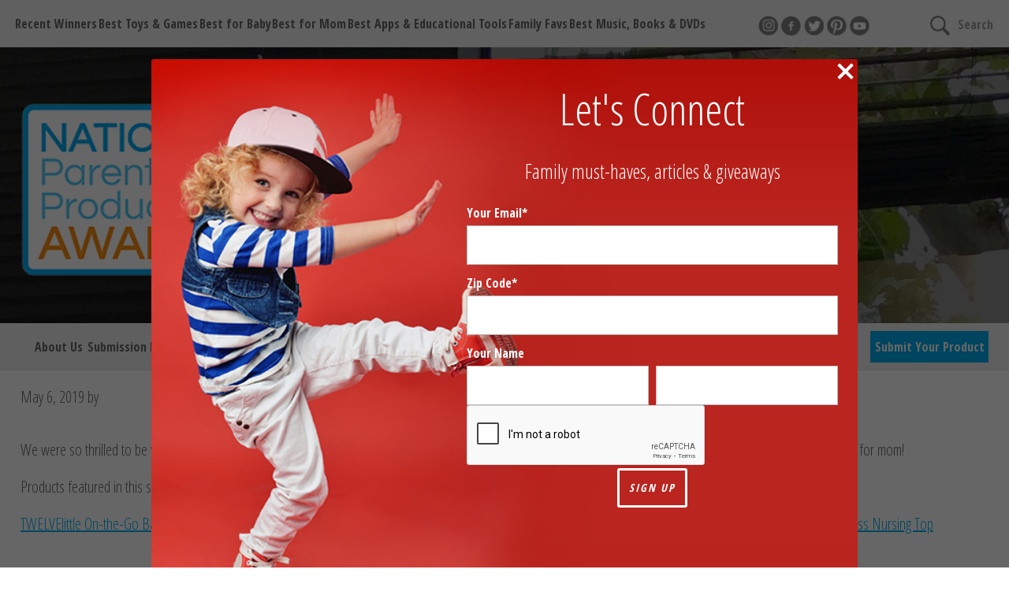

--- FILE ---
content_type: text/html; charset=utf-8
request_url: https://www.google.com/recaptcha/api2/anchor?ar=1&k=6Ld_COUjAAAAAOgpMkABdY4wMqwgBNShBsqwhysv&co=aHR0cHM6Ly93d3cubmFwcGFhd2FyZHMuY29tOjQ0Mw..&hl=en&v=PoyoqOPhxBO7pBk68S4YbpHZ&theme=light&size=normal&anchor-ms=20000&execute-ms=30000&cb=4opqqe3gj3zj
body_size: 49277
content:
<!DOCTYPE HTML><html dir="ltr" lang="en"><head><meta http-equiv="Content-Type" content="text/html; charset=UTF-8">
<meta http-equiv="X-UA-Compatible" content="IE=edge">
<title>reCAPTCHA</title>
<style type="text/css">
/* cyrillic-ext */
@font-face {
  font-family: 'Roboto';
  font-style: normal;
  font-weight: 400;
  font-stretch: 100%;
  src: url(//fonts.gstatic.com/s/roboto/v48/KFO7CnqEu92Fr1ME7kSn66aGLdTylUAMa3GUBHMdazTgWw.woff2) format('woff2');
  unicode-range: U+0460-052F, U+1C80-1C8A, U+20B4, U+2DE0-2DFF, U+A640-A69F, U+FE2E-FE2F;
}
/* cyrillic */
@font-face {
  font-family: 'Roboto';
  font-style: normal;
  font-weight: 400;
  font-stretch: 100%;
  src: url(//fonts.gstatic.com/s/roboto/v48/KFO7CnqEu92Fr1ME7kSn66aGLdTylUAMa3iUBHMdazTgWw.woff2) format('woff2');
  unicode-range: U+0301, U+0400-045F, U+0490-0491, U+04B0-04B1, U+2116;
}
/* greek-ext */
@font-face {
  font-family: 'Roboto';
  font-style: normal;
  font-weight: 400;
  font-stretch: 100%;
  src: url(//fonts.gstatic.com/s/roboto/v48/KFO7CnqEu92Fr1ME7kSn66aGLdTylUAMa3CUBHMdazTgWw.woff2) format('woff2');
  unicode-range: U+1F00-1FFF;
}
/* greek */
@font-face {
  font-family: 'Roboto';
  font-style: normal;
  font-weight: 400;
  font-stretch: 100%;
  src: url(//fonts.gstatic.com/s/roboto/v48/KFO7CnqEu92Fr1ME7kSn66aGLdTylUAMa3-UBHMdazTgWw.woff2) format('woff2');
  unicode-range: U+0370-0377, U+037A-037F, U+0384-038A, U+038C, U+038E-03A1, U+03A3-03FF;
}
/* math */
@font-face {
  font-family: 'Roboto';
  font-style: normal;
  font-weight: 400;
  font-stretch: 100%;
  src: url(//fonts.gstatic.com/s/roboto/v48/KFO7CnqEu92Fr1ME7kSn66aGLdTylUAMawCUBHMdazTgWw.woff2) format('woff2');
  unicode-range: U+0302-0303, U+0305, U+0307-0308, U+0310, U+0312, U+0315, U+031A, U+0326-0327, U+032C, U+032F-0330, U+0332-0333, U+0338, U+033A, U+0346, U+034D, U+0391-03A1, U+03A3-03A9, U+03B1-03C9, U+03D1, U+03D5-03D6, U+03F0-03F1, U+03F4-03F5, U+2016-2017, U+2034-2038, U+203C, U+2040, U+2043, U+2047, U+2050, U+2057, U+205F, U+2070-2071, U+2074-208E, U+2090-209C, U+20D0-20DC, U+20E1, U+20E5-20EF, U+2100-2112, U+2114-2115, U+2117-2121, U+2123-214F, U+2190, U+2192, U+2194-21AE, U+21B0-21E5, U+21F1-21F2, U+21F4-2211, U+2213-2214, U+2216-22FF, U+2308-230B, U+2310, U+2319, U+231C-2321, U+2336-237A, U+237C, U+2395, U+239B-23B7, U+23D0, U+23DC-23E1, U+2474-2475, U+25AF, U+25B3, U+25B7, U+25BD, U+25C1, U+25CA, U+25CC, U+25FB, U+266D-266F, U+27C0-27FF, U+2900-2AFF, U+2B0E-2B11, U+2B30-2B4C, U+2BFE, U+3030, U+FF5B, U+FF5D, U+1D400-1D7FF, U+1EE00-1EEFF;
}
/* symbols */
@font-face {
  font-family: 'Roboto';
  font-style: normal;
  font-weight: 400;
  font-stretch: 100%;
  src: url(//fonts.gstatic.com/s/roboto/v48/KFO7CnqEu92Fr1ME7kSn66aGLdTylUAMaxKUBHMdazTgWw.woff2) format('woff2');
  unicode-range: U+0001-000C, U+000E-001F, U+007F-009F, U+20DD-20E0, U+20E2-20E4, U+2150-218F, U+2190, U+2192, U+2194-2199, U+21AF, U+21E6-21F0, U+21F3, U+2218-2219, U+2299, U+22C4-22C6, U+2300-243F, U+2440-244A, U+2460-24FF, U+25A0-27BF, U+2800-28FF, U+2921-2922, U+2981, U+29BF, U+29EB, U+2B00-2BFF, U+4DC0-4DFF, U+FFF9-FFFB, U+10140-1018E, U+10190-1019C, U+101A0, U+101D0-101FD, U+102E0-102FB, U+10E60-10E7E, U+1D2C0-1D2D3, U+1D2E0-1D37F, U+1F000-1F0FF, U+1F100-1F1AD, U+1F1E6-1F1FF, U+1F30D-1F30F, U+1F315, U+1F31C, U+1F31E, U+1F320-1F32C, U+1F336, U+1F378, U+1F37D, U+1F382, U+1F393-1F39F, U+1F3A7-1F3A8, U+1F3AC-1F3AF, U+1F3C2, U+1F3C4-1F3C6, U+1F3CA-1F3CE, U+1F3D4-1F3E0, U+1F3ED, U+1F3F1-1F3F3, U+1F3F5-1F3F7, U+1F408, U+1F415, U+1F41F, U+1F426, U+1F43F, U+1F441-1F442, U+1F444, U+1F446-1F449, U+1F44C-1F44E, U+1F453, U+1F46A, U+1F47D, U+1F4A3, U+1F4B0, U+1F4B3, U+1F4B9, U+1F4BB, U+1F4BF, U+1F4C8-1F4CB, U+1F4D6, U+1F4DA, U+1F4DF, U+1F4E3-1F4E6, U+1F4EA-1F4ED, U+1F4F7, U+1F4F9-1F4FB, U+1F4FD-1F4FE, U+1F503, U+1F507-1F50B, U+1F50D, U+1F512-1F513, U+1F53E-1F54A, U+1F54F-1F5FA, U+1F610, U+1F650-1F67F, U+1F687, U+1F68D, U+1F691, U+1F694, U+1F698, U+1F6AD, U+1F6B2, U+1F6B9-1F6BA, U+1F6BC, U+1F6C6-1F6CF, U+1F6D3-1F6D7, U+1F6E0-1F6EA, U+1F6F0-1F6F3, U+1F6F7-1F6FC, U+1F700-1F7FF, U+1F800-1F80B, U+1F810-1F847, U+1F850-1F859, U+1F860-1F887, U+1F890-1F8AD, U+1F8B0-1F8BB, U+1F8C0-1F8C1, U+1F900-1F90B, U+1F93B, U+1F946, U+1F984, U+1F996, U+1F9E9, U+1FA00-1FA6F, U+1FA70-1FA7C, U+1FA80-1FA89, U+1FA8F-1FAC6, U+1FACE-1FADC, U+1FADF-1FAE9, U+1FAF0-1FAF8, U+1FB00-1FBFF;
}
/* vietnamese */
@font-face {
  font-family: 'Roboto';
  font-style: normal;
  font-weight: 400;
  font-stretch: 100%;
  src: url(//fonts.gstatic.com/s/roboto/v48/KFO7CnqEu92Fr1ME7kSn66aGLdTylUAMa3OUBHMdazTgWw.woff2) format('woff2');
  unicode-range: U+0102-0103, U+0110-0111, U+0128-0129, U+0168-0169, U+01A0-01A1, U+01AF-01B0, U+0300-0301, U+0303-0304, U+0308-0309, U+0323, U+0329, U+1EA0-1EF9, U+20AB;
}
/* latin-ext */
@font-face {
  font-family: 'Roboto';
  font-style: normal;
  font-weight: 400;
  font-stretch: 100%;
  src: url(//fonts.gstatic.com/s/roboto/v48/KFO7CnqEu92Fr1ME7kSn66aGLdTylUAMa3KUBHMdazTgWw.woff2) format('woff2');
  unicode-range: U+0100-02BA, U+02BD-02C5, U+02C7-02CC, U+02CE-02D7, U+02DD-02FF, U+0304, U+0308, U+0329, U+1D00-1DBF, U+1E00-1E9F, U+1EF2-1EFF, U+2020, U+20A0-20AB, U+20AD-20C0, U+2113, U+2C60-2C7F, U+A720-A7FF;
}
/* latin */
@font-face {
  font-family: 'Roboto';
  font-style: normal;
  font-weight: 400;
  font-stretch: 100%;
  src: url(//fonts.gstatic.com/s/roboto/v48/KFO7CnqEu92Fr1ME7kSn66aGLdTylUAMa3yUBHMdazQ.woff2) format('woff2');
  unicode-range: U+0000-00FF, U+0131, U+0152-0153, U+02BB-02BC, U+02C6, U+02DA, U+02DC, U+0304, U+0308, U+0329, U+2000-206F, U+20AC, U+2122, U+2191, U+2193, U+2212, U+2215, U+FEFF, U+FFFD;
}
/* cyrillic-ext */
@font-face {
  font-family: 'Roboto';
  font-style: normal;
  font-weight: 500;
  font-stretch: 100%;
  src: url(//fonts.gstatic.com/s/roboto/v48/KFO7CnqEu92Fr1ME7kSn66aGLdTylUAMa3GUBHMdazTgWw.woff2) format('woff2');
  unicode-range: U+0460-052F, U+1C80-1C8A, U+20B4, U+2DE0-2DFF, U+A640-A69F, U+FE2E-FE2F;
}
/* cyrillic */
@font-face {
  font-family: 'Roboto';
  font-style: normal;
  font-weight: 500;
  font-stretch: 100%;
  src: url(//fonts.gstatic.com/s/roboto/v48/KFO7CnqEu92Fr1ME7kSn66aGLdTylUAMa3iUBHMdazTgWw.woff2) format('woff2');
  unicode-range: U+0301, U+0400-045F, U+0490-0491, U+04B0-04B1, U+2116;
}
/* greek-ext */
@font-face {
  font-family: 'Roboto';
  font-style: normal;
  font-weight: 500;
  font-stretch: 100%;
  src: url(//fonts.gstatic.com/s/roboto/v48/KFO7CnqEu92Fr1ME7kSn66aGLdTylUAMa3CUBHMdazTgWw.woff2) format('woff2');
  unicode-range: U+1F00-1FFF;
}
/* greek */
@font-face {
  font-family: 'Roboto';
  font-style: normal;
  font-weight: 500;
  font-stretch: 100%;
  src: url(//fonts.gstatic.com/s/roboto/v48/KFO7CnqEu92Fr1ME7kSn66aGLdTylUAMa3-UBHMdazTgWw.woff2) format('woff2');
  unicode-range: U+0370-0377, U+037A-037F, U+0384-038A, U+038C, U+038E-03A1, U+03A3-03FF;
}
/* math */
@font-face {
  font-family: 'Roboto';
  font-style: normal;
  font-weight: 500;
  font-stretch: 100%;
  src: url(//fonts.gstatic.com/s/roboto/v48/KFO7CnqEu92Fr1ME7kSn66aGLdTylUAMawCUBHMdazTgWw.woff2) format('woff2');
  unicode-range: U+0302-0303, U+0305, U+0307-0308, U+0310, U+0312, U+0315, U+031A, U+0326-0327, U+032C, U+032F-0330, U+0332-0333, U+0338, U+033A, U+0346, U+034D, U+0391-03A1, U+03A3-03A9, U+03B1-03C9, U+03D1, U+03D5-03D6, U+03F0-03F1, U+03F4-03F5, U+2016-2017, U+2034-2038, U+203C, U+2040, U+2043, U+2047, U+2050, U+2057, U+205F, U+2070-2071, U+2074-208E, U+2090-209C, U+20D0-20DC, U+20E1, U+20E5-20EF, U+2100-2112, U+2114-2115, U+2117-2121, U+2123-214F, U+2190, U+2192, U+2194-21AE, U+21B0-21E5, U+21F1-21F2, U+21F4-2211, U+2213-2214, U+2216-22FF, U+2308-230B, U+2310, U+2319, U+231C-2321, U+2336-237A, U+237C, U+2395, U+239B-23B7, U+23D0, U+23DC-23E1, U+2474-2475, U+25AF, U+25B3, U+25B7, U+25BD, U+25C1, U+25CA, U+25CC, U+25FB, U+266D-266F, U+27C0-27FF, U+2900-2AFF, U+2B0E-2B11, U+2B30-2B4C, U+2BFE, U+3030, U+FF5B, U+FF5D, U+1D400-1D7FF, U+1EE00-1EEFF;
}
/* symbols */
@font-face {
  font-family: 'Roboto';
  font-style: normal;
  font-weight: 500;
  font-stretch: 100%;
  src: url(//fonts.gstatic.com/s/roboto/v48/KFO7CnqEu92Fr1ME7kSn66aGLdTylUAMaxKUBHMdazTgWw.woff2) format('woff2');
  unicode-range: U+0001-000C, U+000E-001F, U+007F-009F, U+20DD-20E0, U+20E2-20E4, U+2150-218F, U+2190, U+2192, U+2194-2199, U+21AF, U+21E6-21F0, U+21F3, U+2218-2219, U+2299, U+22C4-22C6, U+2300-243F, U+2440-244A, U+2460-24FF, U+25A0-27BF, U+2800-28FF, U+2921-2922, U+2981, U+29BF, U+29EB, U+2B00-2BFF, U+4DC0-4DFF, U+FFF9-FFFB, U+10140-1018E, U+10190-1019C, U+101A0, U+101D0-101FD, U+102E0-102FB, U+10E60-10E7E, U+1D2C0-1D2D3, U+1D2E0-1D37F, U+1F000-1F0FF, U+1F100-1F1AD, U+1F1E6-1F1FF, U+1F30D-1F30F, U+1F315, U+1F31C, U+1F31E, U+1F320-1F32C, U+1F336, U+1F378, U+1F37D, U+1F382, U+1F393-1F39F, U+1F3A7-1F3A8, U+1F3AC-1F3AF, U+1F3C2, U+1F3C4-1F3C6, U+1F3CA-1F3CE, U+1F3D4-1F3E0, U+1F3ED, U+1F3F1-1F3F3, U+1F3F5-1F3F7, U+1F408, U+1F415, U+1F41F, U+1F426, U+1F43F, U+1F441-1F442, U+1F444, U+1F446-1F449, U+1F44C-1F44E, U+1F453, U+1F46A, U+1F47D, U+1F4A3, U+1F4B0, U+1F4B3, U+1F4B9, U+1F4BB, U+1F4BF, U+1F4C8-1F4CB, U+1F4D6, U+1F4DA, U+1F4DF, U+1F4E3-1F4E6, U+1F4EA-1F4ED, U+1F4F7, U+1F4F9-1F4FB, U+1F4FD-1F4FE, U+1F503, U+1F507-1F50B, U+1F50D, U+1F512-1F513, U+1F53E-1F54A, U+1F54F-1F5FA, U+1F610, U+1F650-1F67F, U+1F687, U+1F68D, U+1F691, U+1F694, U+1F698, U+1F6AD, U+1F6B2, U+1F6B9-1F6BA, U+1F6BC, U+1F6C6-1F6CF, U+1F6D3-1F6D7, U+1F6E0-1F6EA, U+1F6F0-1F6F3, U+1F6F7-1F6FC, U+1F700-1F7FF, U+1F800-1F80B, U+1F810-1F847, U+1F850-1F859, U+1F860-1F887, U+1F890-1F8AD, U+1F8B0-1F8BB, U+1F8C0-1F8C1, U+1F900-1F90B, U+1F93B, U+1F946, U+1F984, U+1F996, U+1F9E9, U+1FA00-1FA6F, U+1FA70-1FA7C, U+1FA80-1FA89, U+1FA8F-1FAC6, U+1FACE-1FADC, U+1FADF-1FAE9, U+1FAF0-1FAF8, U+1FB00-1FBFF;
}
/* vietnamese */
@font-face {
  font-family: 'Roboto';
  font-style: normal;
  font-weight: 500;
  font-stretch: 100%;
  src: url(//fonts.gstatic.com/s/roboto/v48/KFO7CnqEu92Fr1ME7kSn66aGLdTylUAMa3OUBHMdazTgWw.woff2) format('woff2');
  unicode-range: U+0102-0103, U+0110-0111, U+0128-0129, U+0168-0169, U+01A0-01A1, U+01AF-01B0, U+0300-0301, U+0303-0304, U+0308-0309, U+0323, U+0329, U+1EA0-1EF9, U+20AB;
}
/* latin-ext */
@font-face {
  font-family: 'Roboto';
  font-style: normal;
  font-weight: 500;
  font-stretch: 100%;
  src: url(//fonts.gstatic.com/s/roboto/v48/KFO7CnqEu92Fr1ME7kSn66aGLdTylUAMa3KUBHMdazTgWw.woff2) format('woff2');
  unicode-range: U+0100-02BA, U+02BD-02C5, U+02C7-02CC, U+02CE-02D7, U+02DD-02FF, U+0304, U+0308, U+0329, U+1D00-1DBF, U+1E00-1E9F, U+1EF2-1EFF, U+2020, U+20A0-20AB, U+20AD-20C0, U+2113, U+2C60-2C7F, U+A720-A7FF;
}
/* latin */
@font-face {
  font-family: 'Roboto';
  font-style: normal;
  font-weight: 500;
  font-stretch: 100%;
  src: url(//fonts.gstatic.com/s/roboto/v48/KFO7CnqEu92Fr1ME7kSn66aGLdTylUAMa3yUBHMdazQ.woff2) format('woff2');
  unicode-range: U+0000-00FF, U+0131, U+0152-0153, U+02BB-02BC, U+02C6, U+02DA, U+02DC, U+0304, U+0308, U+0329, U+2000-206F, U+20AC, U+2122, U+2191, U+2193, U+2212, U+2215, U+FEFF, U+FFFD;
}
/* cyrillic-ext */
@font-face {
  font-family: 'Roboto';
  font-style: normal;
  font-weight: 900;
  font-stretch: 100%;
  src: url(//fonts.gstatic.com/s/roboto/v48/KFO7CnqEu92Fr1ME7kSn66aGLdTylUAMa3GUBHMdazTgWw.woff2) format('woff2');
  unicode-range: U+0460-052F, U+1C80-1C8A, U+20B4, U+2DE0-2DFF, U+A640-A69F, U+FE2E-FE2F;
}
/* cyrillic */
@font-face {
  font-family: 'Roboto';
  font-style: normal;
  font-weight: 900;
  font-stretch: 100%;
  src: url(//fonts.gstatic.com/s/roboto/v48/KFO7CnqEu92Fr1ME7kSn66aGLdTylUAMa3iUBHMdazTgWw.woff2) format('woff2');
  unicode-range: U+0301, U+0400-045F, U+0490-0491, U+04B0-04B1, U+2116;
}
/* greek-ext */
@font-face {
  font-family: 'Roboto';
  font-style: normal;
  font-weight: 900;
  font-stretch: 100%;
  src: url(//fonts.gstatic.com/s/roboto/v48/KFO7CnqEu92Fr1ME7kSn66aGLdTylUAMa3CUBHMdazTgWw.woff2) format('woff2');
  unicode-range: U+1F00-1FFF;
}
/* greek */
@font-face {
  font-family: 'Roboto';
  font-style: normal;
  font-weight: 900;
  font-stretch: 100%;
  src: url(//fonts.gstatic.com/s/roboto/v48/KFO7CnqEu92Fr1ME7kSn66aGLdTylUAMa3-UBHMdazTgWw.woff2) format('woff2');
  unicode-range: U+0370-0377, U+037A-037F, U+0384-038A, U+038C, U+038E-03A1, U+03A3-03FF;
}
/* math */
@font-face {
  font-family: 'Roboto';
  font-style: normal;
  font-weight: 900;
  font-stretch: 100%;
  src: url(//fonts.gstatic.com/s/roboto/v48/KFO7CnqEu92Fr1ME7kSn66aGLdTylUAMawCUBHMdazTgWw.woff2) format('woff2');
  unicode-range: U+0302-0303, U+0305, U+0307-0308, U+0310, U+0312, U+0315, U+031A, U+0326-0327, U+032C, U+032F-0330, U+0332-0333, U+0338, U+033A, U+0346, U+034D, U+0391-03A1, U+03A3-03A9, U+03B1-03C9, U+03D1, U+03D5-03D6, U+03F0-03F1, U+03F4-03F5, U+2016-2017, U+2034-2038, U+203C, U+2040, U+2043, U+2047, U+2050, U+2057, U+205F, U+2070-2071, U+2074-208E, U+2090-209C, U+20D0-20DC, U+20E1, U+20E5-20EF, U+2100-2112, U+2114-2115, U+2117-2121, U+2123-214F, U+2190, U+2192, U+2194-21AE, U+21B0-21E5, U+21F1-21F2, U+21F4-2211, U+2213-2214, U+2216-22FF, U+2308-230B, U+2310, U+2319, U+231C-2321, U+2336-237A, U+237C, U+2395, U+239B-23B7, U+23D0, U+23DC-23E1, U+2474-2475, U+25AF, U+25B3, U+25B7, U+25BD, U+25C1, U+25CA, U+25CC, U+25FB, U+266D-266F, U+27C0-27FF, U+2900-2AFF, U+2B0E-2B11, U+2B30-2B4C, U+2BFE, U+3030, U+FF5B, U+FF5D, U+1D400-1D7FF, U+1EE00-1EEFF;
}
/* symbols */
@font-face {
  font-family: 'Roboto';
  font-style: normal;
  font-weight: 900;
  font-stretch: 100%;
  src: url(//fonts.gstatic.com/s/roboto/v48/KFO7CnqEu92Fr1ME7kSn66aGLdTylUAMaxKUBHMdazTgWw.woff2) format('woff2');
  unicode-range: U+0001-000C, U+000E-001F, U+007F-009F, U+20DD-20E0, U+20E2-20E4, U+2150-218F, U+2190, U+2192, U+2194-2199, U+21AF, U+21E6-21F0, U+21F3, U+2218-2219, U+2299, U+22C4-22C6, U+2300-243F, U+2440-244A, U+2460-24FF, U+25A0-27BF, U+2800-28FF, U+2921-2922, U+2981, U+29BF, U+29EB, U+2B00-2BFF, U+4DC0-4DFF, U+FFF9-FFFB, U+10140-1018E, U+10190-1019C, U+101A0, U+101D0-101FD, U+102E0-102FB, U+10E60-10E7E, U+1D2C0-1D2D3, U+1D2E0-1D37F, U+1F000-1F0FF, U+1F100-1F1AD, U+1F1E6-1F1FF, U+1F30D-1F30F, U+1F315, U+1F31C, U+1F31E, U+1F320-1F32C, U+1F336, U+1F378, U+1F37D, U+1F382, U+1F393-1F39F, U+1F3A7-1F3A8, U+1F3AC-1F3AF, U+1F3C2, U+1F3C4-1F3C6, U+1F3CA-1F3CE, U+1F3D4-1F3E0, U+1F3ED, U+1F3F1-1F3F3, U+1F3F5-1F3F7, U+1F408, U+1F415, U+1F41F, U+1F426, U+1F43F, U+1F441-1F442, U+1F444, U+1F446-1F449, U+1F44C-1F44E, U+1F453, U+1F46A, U+1F47D, U+1F4A3, U+1F4B0, U+1F4B3, U+1F4B9, U+1F4BB, U+1F4BF, U+1F4C8-1F4CB, U+1F4D6, U+1F4DA, U+1F4DF, U+1F4E3-1F4E6, U+1F4EA-1F4ED, U+1F4F7, U+1F4F9-1F4FB, U+1F4FD-1F4FE, U+1F503, U+1F507-1F50B, U+1F50D, U+1F512-1F513, U+1F53E-1F54A, U+1F54F-1F5FA, U+1F610, U+1F650-1F67F, U+1F687, U+1F68D, U+1F691, U+1F694, U+1F698, U+1F6AD, U+1F6B2, U+1F6B9-1F6BA, U+1F6BC, U+1F6C6-1F6CF, U+1F6D3-1F6D7, U+1F6E0-1F6EA, U+1F6F0-1F6F3, U+1F6F7-1F6FC, U+1F700-1F7FF, U+1F800-1F80B, U+1F810-1F847, U+1F850-1F859, U+1F860-1F887, U+1F890-1F8AD, U+1F8B0-1F8BB, U+1F8C0-1F8C1, U+1F900-1F90B, U+1F93B, U+1F946, U+1F984, U+1F996, U+1F9E9, U+1FA00-1FA6F, U+1FA70-1FA7C, U+1FA80-1FA89, U+1FA8F-1FAC6, U+1FACE-1FADC, U+1FADF-1FAE9, U+1FAF0-1FAF8, U+1FB00-1FBFF;
}
/* vietnamese */
@font-face {
  font-family: 'Roboto';
  font-style: normal;
  font-weight: 900;
  font-stretch: 100%;
  src: url(//fonts.gstatic.com/s/roboto/v48/KFO7CnqEu92Fr1ME7kSn66aGLdTylUAMa3OUBHMdazTgWw.woff2) format('woff2');
  unicode-range: U+0102-0103, U+0110-0111, U+0128-0129, U+0168-0169, U+01A0-01A1, U+01AF-01B0, U+0300-0301, U+0303-0304, U+0308-0309, U+0323, U+0329, U+1EA0-1EF9, U+20AB;
}
/* latin-ext */
@font-face {
  font-family: 'Roboto';
  font-style: normal;
  font-weight: 900;
  font-stretch: 100%;
  src: url(//fonts.gstatic.com/s/roboto/v48/KFO7CnqEu92Fr1ME7kSn66aGLdTylUAMa3KUBHMdazTgWw.woff2) format('woff2');
  unicode-range: U+0100-02BA, U+02BD-02C5, U+02C7-02CC, U+02CE-02D7, U+02DD-02FF, U+0304, U+0308, U+0329, U+1D00-1DBF, U+1E00-1E9F, U+1EF2-1EFF, U+2020, U+20A0-20AB, U+20AD-20C0, U+2113, U+2C60-2C7F, U+A720-A7FF;
}
/* latin */
@font-face {
  font-family: 'Roboto';
  font-style: normal;
  font-weight: 900;
  font-stretch: 100%;
  src: url(//fonts.gstatic.com/s/roboto/v48/KFO7CnqEu92Fr1ME7kSn66aGLdTylUAMa3yUBHMdazQ.woff2) format('woff2');
  unicode-range: U+0000-00FF, U+0131, U+0152-0153, U+02BB-02BC, U+02C6, U+02DA, U+02DC, U+0304, U+0308, U+0329, U+2000-206F, U+20AC, U+2122, U+2191, U+2193, U+2212, U+2215, U+FEFF, U+FFFD;
}

</style>
<link rel="stylesheet" type="text/css" href="https://www.gstatic.com/recaptcha/releases/PoyoqOPhxBO7pBk68S4YbpHZ/styles__ltr.css">
<script nonce="uFfAavsYh_8GzFNUblD4Jw" type="text/javascript">window['__recaptcha_api'] = 'https://www.google.com/recaptcha/api2/';</script>
<script type="text/javascript" src="https://www.gstatic.com/recaptcha/releases/PoyoqOPhxBO7pBk68S4YbpHZ/recaptcha__en.js" nonce="uFfAavsYh_8GzFNUblD4Jw">
      
    </script></head>
<body><div id="rc-anchor-alert" class="rc-anchor-alert"></div>
<input type="hidden" id="recaptcha-token" value="[base64]">
<script type="text/javascript" nonce="uFfAavsYh_8GzFNUblD4Jw">
      recaptcha.anchor.Main.init("[\x22ainput\x22,[\x22bgdata\x22,\x22\x22,\[base64]/[base64]/[base64]/[base64]/[base64]/[base64]/[base64]/[base64]/[base64]/[base64]\\u003d\x22,\[base64]\\u003d\x22,\x22TxNPNcKLwqDDqGgJaHA/wog8OmbDjnHCnCl7ecO6w7MLw7nCuH3DjUrCpzXDsFrCjCfDkMKHScKcWiAAw4A/GShpw4QBw74BNcK1LgERbUU1CSUXwr7CoGrDjwrCv8Omw6Evwocmw6zDisKlw5dsRMOuwqvDu8OECiTCnmbDmcKPwqA8wos0w4Q/K3TCtWBsw40Ofz3CosOpEsONWHnCulgiIMOawpMrdW85HcODw4bCkh8vwobDoMKsw4vDjMO9JxtWQMKSwrzCssOVdD/Cg8Oew5PChCfCmMOywqHCtsKmwqJVPjrClsKGUcOyaiLCq8KkwonClj8jwpnDl1wFwoDCsww9wq/CoMKlwpF2w6QVworDicKdSsOHwo3DqidHw4Eqwr9cw5LDqcKtw6MHw7JjB8OaJCzDnF/DosOow7crw7gQw68Cw4ofQTxFA8KUIsKbwpUiIF7DpwvDo8OVQ3E1EsK+KExmw4sNw5HDicOqw7PCk8K0BMKEXsOKX0PDl8K2J8Kjw7LCncOSCMO1wqXCl2HDqW/DrT3DkCo5LcKIB8O1RBfDgcKLKGYbw4zChRTCjmkzwr/DvMKcw7kgwq3CuMODE8KKNMKlOMOGwrMQET7CqXxXYg7ChcOsahEnP8KDwosxwrMlQcOBw7BXw71rwoJTVcO0K8K8w7NtRTZuw65twoHCucOCW8OjZRLCjsOUw5dYw7/DjcKPZsOtw5PDq8OIwrQ+w77ClMOVBEXDoWwzwqPDt8OHZ2JFY8OYC3zDocKewqhxw7vDjMOTwrM8wqTDtH14w7FgwrIvwqsaUC7CiWnCgnDClFzCpcOIdELCkmVRbsK9QiPCjsOmw4oJDCxLYXlnBsOUw7DCucOGLnjDjj4PGkw2YHLClSNLUhYFXQUtUcKUPk/Dt8O3IMKswp/DjcKsRl8+RQLCjsOYdcKbw6XDtk3Dg2nDpcOfwq7Cpz9YPsKzwqfCghbCinfCqsKMwqLDmsOKUWNrMH3DiEUbUgVEI8OdwrDCq3hsU1ZzdBvCvcKcbMODfMOWFcKcP8OjwoZ6KgXDtsO0HVTDmsK/w5gCDcOVw5d4wrrCnHdKwo7DqlU4JMOubsOdRMOgWlfClkXDpyt6wr/DuR/CqnUyFXjDkcK2OcOIcS/DrGxQKcKVwqlWMgnCjDxLw5pHw7DCncO5wp9TXWzCuCXCvSg1w63Dkj0uwoXDm19Uwp/CjUlsw7LCnCs/[base64]/DoMKiwphqwqk8w7/ChwvCusOiZ8KDwqhwWBE/FsOZwoUxw6rCksOgwoJOBMKfCsO/TkfDhMKkw7TDsC3Cu8K/[base64]/CsMOKRMO8w4gYwpvCksKxKm17XTIoIsKhwpDCrTTDrVvCqR4cwqYAwqXCjsO6JsOIMDnDhGMjf8OLwqHCg3ldWVktwrvCpUlAwodjEm3DtDfCq0QoDsKuw7TDh8KZw4oRDh7CocOHwo7Cv8OJNMO+UsO5f8KTw4XDpVvDoR/DssKuEsOYGh3CnQJECcOUwpUTEMOkwpsqQcK2w7IKwqhMJMOGwpjDicK1fwEBw5HDpMKYKRnDt0DCrMOlLyDDvBkVOkhWwrrCsXfDo2fDrhcKBFnDny/Dh0QRQiNww7HDlcOZRmLDhkAGHj43VsOHwq3DtmdYw501w4Ygw5wrw6HCjsKJMh7DssKxwohwwr/DnFROw5NcGRYoY0bCuEjCj0V+w4swQsKxLBsuw7nCk8OvworDvgMOBsOFw5NhUGoPwq3DoMK4wp/DisObw6PChMO+w4fDi8KIUW0wwqzClDVYFArDuMOIXsOtw4bDt8O3w6VMw4LDvMKzwrPCicKqDn3CoTpyw5HCsEXCrF/DuMOEw7wUaMK5V8KfIkXCmhAaw6LCnsO5w7pTw6jDncOAw4XDrxIJL8ODw6HDiMK2w5w8BsOIBC7CrcOONn/DpsOMKMOlanNlByBSw5tjBE5UFsO4RcK/w77CjsKEw5kRasK4QcKiGztSJMKuw7/Dtl7DmUDCvmrCjHNuBMK5d8Ouw54Iw58cw65JGBrDhMKrWQXCnsKsL8Knw6t3w4pbWsKmw7/CuMO4wpzDtCTDq8K0w6DClMKaUE3Cm1g5UMONwr/Dt8KdwrVdMiw4CjfCsQpAwoPCoVMJw6vCmMOXw7rChMOAwqXDs1nDkMOTw5rDnEPCnnLCqsK1LiJZwoVjZ1fCisOLw6DCi3PDgXDDkcOlEy5Nwo8Hw7QLbhhRf0wsWy99IMKLIcORIcKNwqDCuyfCt8OGw591SCVfDnHCs3Ubw43Co8OOw7rCkEpRwqHDnhVSw6/CrQFyw5AcZMKowrpbBsKYw40WUCI6w6XDtEZlL1EDRMKSw6RaRiI8HMK0aw7DscKAJ2zCgcK8MsOPAl7DrcKxw5dTM8Kiw4BVwq/DlXRKw4DCt1TDmWnCpcKqw6HDkjZaAsO0w5AqXj/CscKcIkYCw5cxK8OPaz1KccOWwqhDYcKDw43DqlDCqcKNwqIkw49pC8Omw6IabW0yVTdPw6oXWTHDvlUpw6/Cr8KneGwLbMKbOsKMPyBuwoDCjHlQTBxPHsKMwrbDryATwqJ/w4lmGkvDqFXCs8KFbsKzwpTDgcO6woLDm8OBBibChcK0VxLCsMKywrFGwrXDuMKFwrBGTcOVwrtGwpQQwqPDkSI/[base64]/Dt8KawqpJw7nDocOlwqfCgcOPS0s/w5bCrcKkw7jDqiMKCRRuw47Di8OxG2nDs0LDsMOpFFTCosOAUsK1wqTDvsOzw6DCn8KXw5wnw6k4wo9wwp7DoHLCmG/DrG/DisKXw5vDkhNBwqplR8KaIMKfRMO+w4DDhMOjRsOjwqRTA1hCC8KFHsONw7QLwphAI8K1wqU1RCtBw4tuVsK1w6oRw5rDtmM7YhPCpcOgwq/CpsKhKDDCmMOLw480wqc+w69QIsOLZmhfIsOCQMKGPsOyJzrCvjo/w6DDp1kOw4pIwoAEw7rCnxQoLMOiwqPDjlIawoLCqWrCqMKWG1jDssOla2Z8clgSMsKkwobCtnXCmcOkwo7Dj3/DmcKxFyHDtFN/wpkxwq1twobCisOPwrUwBcOWZR/ComzCrxLCnkPDnHdpwpzDjMOMB3Ejw5cLP8KuwqwIIMOVATokfsOgD8KGdcOswq7Dn1LCunRtOsO8JT7CnMKswqDDgFBgwrpDEcKmGsOPw6PDqxtxw5LDnEkFw57CksOmw7PDuMK6wp/DnnfDsAcEw7TDjDTDoMKsEgJCw7LDkMKZemHCpMKGw4I9NW/DiEHClMKzwobCvggNwo3CtjnCgsO0w4wgwpgawrXDsgkABMKHw67DkGoNEMOBL8KNDBPDosKCFi3Cg8K3w6kwwpskIAbCoMODwoJ7FsOuwqEvY8OwcMO1FMOGBjBAw79HwoBYw7XDkHnDqzPCo8OewrPCgcKQLcKvw43DvBDDi8OgeMObdGkdGxgJOsKEw57CrwwYw5/[base64]/Du2QCYhLChmhEwrERH8O0wpnCqhHDvMKPw6QBwrxPw7p1w79dwr7DmsOfwqbChcOSN8O9w7pxw4bCpjkfcMO4G8Kiw7/DqsKBwoTDnMKQOsKSw7PCoHd1wpdgwp9pQUzDlkTDpkZpWh8Yw7dcOcOmbcOyw7RGU8K5MMObbwcQw7PCjcKew5jDiRPDrRDDjHtEw6JKwoRjw7rCjG5YwpnCnB0fGMKAwpo1wp/[base64]/w4oCHEdGwpvDnsKlw7M4wobDj0PDi3TDvBgnwrXDtMKEw7/Cl8KEwqrCmQY0w4MJe8KGEmLCkDjDhHZYwpgyDiYHCsK/woZ5A1QHan3CrgfCmsK1OsKfSX/[base64]/[base64]/[base64]/wqU1w5TDscOKw78Ww7PDqgkiw4vCqjfCkxbChMOmwp9XwqTDjMOGw6xbw7/[base64]/CgQNMX8KPw5bDmsKawp0kwqbChjlQUMO+fQshScOFw6ZOMcOxeMO/BV/CvV5aP8KVWyjDmsO8Bi/CpMOBw6DDmsKJScOZwo/DiUzCicOVw7rDvyfDp2TCq8OxLsK3w4c9SzYQwqhIEhc0w6jCgMKew7jDvsKAwpLDrcKswq8VQsO3w5zCr8OZw5gmUC3Ds2YvF1whw6QDw7NawonCkU/DpkMxSg3ChcOtVEzCgA/CsMKvODfCvsKww4zCl8KGDklqIlZ+AsKGw5RIJhDCh1p1w67DhG96w6IDwr3DpMOaD8O4w7PDpcKHRlHCv8OlG8K+wrl9w6zDscOXFEHDr3gYw6LDmxRaaMKsS1hewpHCvsOew6nDucKgLGvCjhYFN8K+JMOpcsO6w7M/DmzDhsKPw4rDrcOgw4bCjsOLw7ZZMsKHwo3Dn8KoZwrCusKDcMOQw7Bww4fCh8KWwqZTIcOyZcKNwqQJw7LCgMO4ZnTDnsK/w7nDhV8cwpUDY8Kowr5ze1PDhMKyOmtBw4bCtVtgwrjDnnTCkjHDqgfCrGNSwoHDpcKOwr/ClMOAwoMIesOrN8OXecOCE0fCvcOkMh5pw5fDnWh8w7kFZX9fDUQUwqHCg8OMwqnDq8KWwq1Xw5UNbBM2woxcRU7CncKfw5LCm8OOwqfDswTDgx8ow5/CpMOhCcOUbD/[base64]/CpsK5w5bDtsKWwo8+w7pVwpnCqsOad2TDuMK0OxBDwo5VExhOw4rCngjDiVPDjcO3wpQ7SFzDrDd4w5jDqgLDgsKEQcK4V8KmVz/CjcKGfnvDqQ87b8KRDsO4wrkdw5ReFgFWwoxpw5MZV8OkP8Kswo1eNsKuw5jCnsKPCCVww4Bjw4rDrg0gwonDucOuM2zDsMKmw7BjDcO3SMOkwpbDscO1XcOTRzgKwo1yfcKQTcKsw77Chh1ZwpUwRxoew7jDnsKJPMKkwpoew4HDuMOTwrfCizoBB8KDQsOZAi/Do0fClsOhwqHDv8KZwrLDjsOAKHJfwoxVYQZIfMOHVCfDisO7dMKjSMKjwqPCiCjDj1sQwrZKwplxwr7DqTpnS8O6w7fDrg5CwqMEQcKow6vCvcKlw5AKC8KSMl11wo/Cu8KxZcKNSsOYE8KywosUw4rDtXB7w4dqM0cDwpbDicKqwp/CvnIIZMOaw7/[base64]/Cj0vDpsOYwpbCh8ODDsO4w5/[base64]/[base64]/[base64]/Dh2AxwqVeY8OiJxx8TzxJwozCv8KpEWnDosOZw5bDlMOGeX8gfR7Dv8O1YMOxBT4ILl9Gwr/[base64]/wqDCscOZAMOZIMKDMwHDnsK/O8OaEsOmw5FddSTCsMOGGMO8CsKNwoZhGgx+wrnDklY+FcOUw7DDjcKLwotBw47CkDJDMj5WJ8KHLMKFwrkSwr1tfsKcS1N+wqXCt23CuEPCr8Ojw4vCvcK/wrQ7w7ZYFMOBw6jCn8KGWUfCt2t4wq3CoQxWw6tsDcOtSMKEdTcdwpkqZMOowrrCpMKpMsO/O8O4wpJFck/CtcKnOsKZeMKII2oOwqlHw64rXsKkwo3CsMK0woxHIMKnbhw5w4M5w5vCqkfCr8K4woNjwqzDs8KqLcK9GMKfbhQNwqNULhvDksKaGXtRw5PCkMKwVsOMCinCtCnCgzoCTsKxa8OWaMOiL8O/Q8OTAcKhw7DCkRvDiV/DmsKvWkTCv3rDo8KwIsKuwpnDmMKFw6c/w4TDvmgyHi3CvMOVw7jCgmvDvMKjw4w6ccOKVsKwFsKGw7hawpnDi2nDvVnCsG/DiwrDvg/DtMObwpBsw5zCucOCwr1VwppGwqYtwrYkw7zDlMKrcknDkzDDjH3CscOcJcK8WsKxNsKfSsO5AMKYBCd9Wy/Cp8KiH8OuwrIMMAUpAsOhwpV/IsO3C8O/EMKjwrfDu8O0wo4eVMOKDHvCvjzDoGzCkWDCv1JYwqIMYVg/UMO0worDuCTChTQ1w6HCkmvDgMOoTcK1wqVcwpHDh8KwwqQwwrfClMKlw4luw71AwrPDvMOWw6rCpjrDhDTChcOnczrClMKMC8OuwpzCr1fDlMKew6lSacO9w6QqEsOhW8OhwpUwA8Khw7bDicOaATTCkF/DvUU+wokQUgU/B0fDvGHDrcKrDTESwpI3w5dewqjDvsKywogsPsKqw4xzwrQ1wr/CkjvDhVHCosOpw5rDsVfChsOLwqzCpAvCusONU8KQHSvCtxfClXLDhMONJFpqwonDlcOPw7ROfBBfwqvDm3vDg8K6eDvCocKFw7HCtsKDw6vCi8Klwqk1w7/[base64]/Ct8K1BsKHwrMANHvDhxXCgm91dcKXL8O7wpbDnSHCtsKaGcOZB3jCpcOsB0ASZT7ChArCucOuw6/DixXDl1hBw5F3fUYaD1BzWsK1wqzDiQ7CjCLDlsObw6k2w51AwpAEfcO/b8Oqw7x+Az4xU1HDuXQAYMOIwqxrwrDCscOUZcKSwpjCgcOcwo3CjsOQGcKEwqlgd8OHwoTCv8Otwr7DsMOUwq84CsKzb8OKw47Dk8KCw5laworDjcO7Xkk9HBZow5VxUVkIw7cEw5QZRnfCr8KIw71zwodERTzDg8OdQwjDnSEFwrHDmcK2cy/Dgz8CwqjDt8KJw4/DjcKrwpEnw5tbBA5SGcOCw7HCuQ3Cs2YTRi3DqcK3XMOAwq7CjMKdw6rCuMOaw5PDiC4Ewod2AcOqF8Oww5HDm0I5wq1+EcO1ccKZw4nDhsOYw5h9GMKJwpclLMKgdA8Aw4/Co8O6wpzDlRVmUl91CcKCw4bDpiRyw4ICX8OKw791ZMKBw5bDsXpqwq8dwqBfwp8lwo3ChHvCjcKmIh3CoWfDn8OZEmLCgMOoewHCisK2e2Ymw6HCrFzDkcKITcK6ax/Cv8K2w5DDsMKGwpvDsVQALX9+Q8KKOEpQwp1BTMOFwoFPDm55w6fCnQNLCTJuw77DrsOBAcOaw4lMw5l6w7EQwqHDkFJoJCh7Gy55X3nDusOdHhdRK1bDs3/CiDbDg8OUHWtsOFIHRcKFwqfDoHpWNDgSw5TCmMOOOcOtw6IkUcOmIXIVPXfChMKZEzrCpR5jRcKMwqbCmsOoPsK5BMOrDTXDt8OUwrfDlyDDl05uF8K6wofDqsKMw5x9w4Bdw5DCkE3Ciy1zVcOdw5nCvsKJKhJaVsKsw55/woHDlnfDvMKIYEcyw5QcwpFISsKEQQI5PMOBF8OKwqDCqAVLw65cwoXDqzkCwoYvwr7Dp8KVU8OSw5HDqis/w6NxGGkUwrPDmMOkw4PDusKtdW7DiF3CicK5SggZMl/DtcOBAMKDAE5xOj0kD27DucOdAH4PF3Z5wqbDoAfDucKLw5cfw4jClG4BwpkBwqVJX3HDj8OgO8O6wrnCu8KBdsOlSsOHPxN6GQVjKRBRw63CoSzDjAUlJFXCp8O+P23CrsKiREzDkwoEbMOWajXDj8KhwpzDnXoLd8KobcOBwqk1wo/[base64]/[base64]/DlVUV2bCiW0/w5YwwoLDrsKqQMKAMMKUwpdwwp4qGHZgFxPDpMOSwqPDs8OnYRxaBsO3BD8Rw61nQn5dNcOXRMO4KBfCtBDCpTJqwpHChG7DlyjDqGNrwpgKfm0uD8KjccO2NCh6JwlTEMODwpTDjxPDoMOnw4/[base64]/DrmPCoz7CocO6wpJ/wofClXBRCcKncSvDshNVMynCqxXDl8OBw4vCn8OFwrXDjAnCtl0zQsOiwobCosOqQMKgw6VgwqbDu8KHwo91w4wNw4x4HMOxwr1lZMOdwrM4w4VuQ8KDwr5nw6TDtGNAwp/[base64]/Ch1PCrMKOwpZhwqpZwotOwqQtRyfCksKBwqMrAcK0eMOjwoQERTJ0EjheBsKOw5Nhw4LDv3oSwqTDjGgJeMKyD8KGXMKmL8KYw4JTP8O8w6kDwq/DhT0BwoAcDMK6wqQdJB98woYnflTDhUBgwrJHdsOaw4jCosK3HUtkw4xFDTbDvTfDn8K6woUowqYPwojCu3DCo8KTwpDDm8OFbEQ4w7bCpV/Cl8OBdxHDrsOXFMKPwoPDmRrCksO+AsOyN0/[base64]/WEbDkMKKwptmwrovEgZCRMOSaQQ+wp7ChcOmZgoafi5VL8KdacOcPg/[base64]/Cj0TDuMOCw5lLQBLDtMKAwrjCpMOowqTCssOKw5xOX8KaYz0JwovCpsO/Rg3Cq0xoa8KzfWrDucOOwotZCsKDwoE+w57DvMOZOw8pw6DCn8O6ZwAywonDkgTClBPDpMOVKsK0DRMXwoLDvAbDkmXDihhBwrBbCMKFw6jDkU4ZwrtvwpcoWcKrw4AvBAfDoz/Dj8Kzwo5zBMKow6QHw4BdwqFuw5dVwqA2w4/CisKyBUPCnXd4w6wwwrjDr0PDs299w7t3wpZ7w78mwr3DoSEoSsK2RMKuwrnCpsOsw7JTwozDk8OQwqDCulQSwr0Rw4HDrAHCu27DqWnCpmHChsORw7bDkcOKfH1GwqkUwpHDjUDCqsKNwr/DujdxD2bCs8ONaHMvBMKjISovwoXDuRHDi8KfM0/Cq8K/[base64]/CscOTwozDnsKUXMOrwpzDv0cbKS/CkjrDiT9PHsKQw7bDrSrCrVYjDMOnwodiwqF0cirCqEkZasKGwp/Cp8K9w4IAV8ObAMKow55RwqsBwq3DpsKuwpIJQmPCs8KAwr0Vw40iPsK8J8Okw6nDsjw6VsODC8KKw5DDmsO5ZA9ywonDoR3DqQPCvyZIOk8MPhjDscO0OiwjwovCq1/Cp3jCtsK0wq7Ck8KkNx/CvQ7ChhNQSzHCiU/CghTCjMOHEB3DmcKtw77Dp1hOw5cbw4LCggjCvcKiIsOyw7DDnsOiwr/CqidKw4jDhh1aw7TCqcOAworCtF4zwqbDsGnCo8KbcMKiwrHCmhIowphmJXzCv8KCw71fwpdBBElSw57Dgl1swr5iwoDDkhEBBDpbw7gCwrfCmFIsw5dqwrTDtgnDhMKDMcKtw6/Cj8KtXMKmwrYsSMKuwqEKw7AZw7jCisO4J2oSwpvCscO3wqIfw4rCjxPDrcK6NjrDojQywrrCoMKtwq9yw5VqOcK9WxEqD1ZSesK2GsKXw65QEETDpMOxISjDocO3wrbDmMOnw6sSScO7IsOTCsKsX1I7woQzAD/CvcONw7sOw5gTaDNWwoXDlynDhsOJw6FcwqtTSMObTsKpw48/wqshwpHCgwPDtcKbMiVMw4nDrA7ColHCiFrDuX/DtQnDosOgwqVCK8OoU2RrAMKOU8KEOTRfAVrCjTTCtMOBw6HCtTB2wq8wDVwTw44awpJzwr/DgEDCk0pbw7MKWXPCtcKaw4XCk8OaD1VHQcKrGnUKwopmLcK7QsOsWMKIw6lgwoLDv8Oaw4pBw49LSsOZw4TCpCbDi01MwqbCp8O6OcOqwr52FQ7ChUTCq8OMLMOgAsOkKgXDphcJCcKHwr7CosOIw4kSw7rCvMOnecOeFmk+JsK4FHA0YX/Cg8OCw5EqwqfDlh3DtsKbWcKbw5wddMK+w4jCkcK/ayfDimbCiMK8acOrwpHCrAfChwErHMOSB8K3woPCuhzDtcOEwrTCjsKmw5gTXTjDhcOkEDR5ccKPwqJKw5piwq/CuE1VwrsiworCqgo1VmQfHHjCi8OsZcKgcQIXw59NbMOIw5UvQsKpwp4ZwrDDjnUgb8KbMlRPOcOeTG/ClDTCt8OjdQDDpBQ4wpdyWjYTw6PDmhXClHANER44wqnCiBYcwrB/[base64]/K23Cg8KuwonCvcKJw43CusOyMsK0bMOVLsOqOMORwq5nwpzCjHTClExfWl/[base64]/CkwJaw6LDkQbDryAuLRvDg8KWw4rCncKkwrkuw4/Dl07CkcOow4/[base64]/[base64]/[base64]/[base64]/[base64]/[base64]/Dl3bDh8K1X8O3ScKnEsKAC8Ovw7N9w5bCocKOw4jCrcODwoXCrcOKbhJ2w659LsKtXWjCgMKaW3vDg3IzZsKxKcKMV8Kcwp5Zw5Iowpluw6YwC1sHfSzCkX4ewobDrsK3fTXCiwHDtMOFw4N4wp/ChXXDn8OtTsOEGjlUXcKUc8O2Oy/DqDnDsGh8T8Kmw5bCisKAwrLDpw7DscKrw77DgxvChBpuwqUiw4EWwr82wq7DrcK9w4DDqMOswok+aiM0J1TCuMOpwrcpbMOWRXkswqcww5/DpcK9wpchw59Fw6bCtsOOwoHCmMOJw6wNHH3DnljCqD0+w7gvw4JcwpXDtXg7w64JFsKcCsO+wo/[base64]/DtSF3w4LCtcOEVGbCo1xswrkWXMObw7jDhwnCjcKCcyLDisK4XHPDqsOZYTvDnCXCuj0MV8ORw7s4w4jCkybCvcKQw7/DosKeM8Kewr5SwovCs8ORwrZVwqXCscKtRcKbw5BUccK/eCJrwqDCg8KJw71wGlXDrB3CizQFJycdw4zDhsK/woHCtMOvU8Ktw4rDhH0nOMK5w6t/woLCncKUJR/Cu8OXw7XDn3YMw6HCuxZ0wpk/esK8w7oYWcKdbMKsccOhZsOOwpzClhnCn8K0dyoqYUXDvMOaF8OTH3skWkAyw5B0woZ1cMOPw6tsZwlbH8OKZsO4w7/CuRvCnMOVw6bCkB3DhyfCusK0DMOvwrJoW8Kcf8K/aBPDk8KUwpDDukZYwqDDgMKBbj3Dv8OkwrDCtCHDpsKHX0Mzw4tjBsOZwpQ6w4/DmT/[base64]/CoFfCtzvClMO3B2xrDBfCgGskwqwBYBjCqcKTSyonGsKBw4Zsw7PCjWHDtsKEw6tvw5XDq8Ozwos8UcOYwoxow7XDt8OtUUfCsCvClMOMwr9iECPDgcO5fyjDoMOaUsKtQDgZLcKYw5HDq8K9Lw7DtMOQwr93ZW/Dk8K2HCvCiMKXbSrDh8OCwoBLwpfDoFzDtwoCw6w2DMKvwrtFw645KsO3Y2A3QE9hTsO4QFoPVcONwp4FSh/ChWTCtVRcSXYiwrbCkcKYQcOCw5o/DcO8w7UwT0vCtxPCnDdYwoxmwqLCrEDCpcOqw4bCnCrDu0HDqh5GJMOpXMOlwqxgVWTDnMKDMsKewq3CkREow6zDicKafw1YwrYhccKGw6ldw7bDkCLDplHDr07DhiIRw7BYBzXDsnbDn8KSw6xRURzDvMKlUDQpwpPDvMKWw7/DnhgSbcKpwox3w4EYecOmJ8OPYcKVwpEUcMOqWcKtdcOWwqvCpsK2Hj8idQJzAEFUwrR/w7TDuMO3ZcO+TxLCnsOJP0cjBMOMBcOQwoHClcKaaEBUw4rCmDTDqGLCicOhwoDDvTtEw7AjMhjCkGDDgcK/woF5KR8fJRPDp1bCox7DmsKOaMKjwqDCnAEmwoLCp8KrVsKeN8OQwop4OsOeM0JUGMOywpx7KQF7L8Ovw4dGIWRVwqHCpkkHw6fDhcKPD8O1UH/[base64]/[base64]/CusKJG8OLCk/DqMOiA8KPagrDhMKnKMOWw7wzw6p1wrjCrcO0CsK7w5U/w7lqbGnClsOcaMKPwoDCtsOZwolrw4XDksODexVKwpXDm8O+w5wOw73DkcK9w7UpwoPCr2bDmkRvEDdNw5cUwpvCnGzCjRjCtWNpSXA/[base64]/DjcODMCJ3TzzDg8O8wp9PUcO4wqXCjX5Rw4PDoADChsKyLcOVw6NqXFI7NAV+wpZCfB/DncKLPsOvdsKGSMO0wrzDmsOdT1ZRDBjCocOLf2LChXnDsjg8w79ZLMKPwoF/w67CqlRjw5HDnsKDwoB2FMK4wqHCg3vDksKtwqFOLG4hw67CisOCwpPCkj0leUYMEG3CuMKewpfCisOEw4N8w4wjw6fCmsOnw7kLWmfCkzjDi0huDF7CoMKaYcKvDVcqw7fDiE5hCQDDpsOjwr0AO8KqYwZsYE5CwqE/w5PCvcOLwrTDmkUKwpHCssOuw5/CnAoFfH5Jw6jDg0pZwowfTMOke8K3BR9sw7jDhMOwYRltbBnCh8OZAyzCisOEax0zYCUCw5hbNnHCsMKyfcKuw7t/woDDs8KRYQjChCV/[base64]/[base64]/[base64]/[base64]/[base64]/DkUEpwrXDu8KDw7gGMiLDsGEJwo0aw7LCsQIsdcKFaTtdwrl+d8Ofwo4Ww5HCrAc6wqfDqcOrZz3DlAvDpWRBwo4zU8Khw4QGw7zCnsOyw5TDuT1HYMK+XcObHRDCtjHDkcKawqR2Y8O+w4g/UMO+woRqw7tqeMKrWm3Dr07DrcK6Lh5Kw7M8SHPCgD1rw5/Ci8KIfcONW8OyGMOZwpHCm8Oew4JCw7UtHArDmhNob0hMw6I8RsKhwp0TwqbDjwcBCsOdIHhtfsO3wrTDhBhPwrtBJ33DvwrCulHCi2TDscOMK8Knwqh6Tnoyw7ZCw5pBwp5NbF/CjcOPYDDCjDhOOsOMw7/[base64]/DhMOWwpkBbwB4SQ3Dh8KhDxvCkcKsw6/Cl8ODw54CfcOFfW5/SRrDkMOMwpB/KGTCucK/wpJWYRN5wok3GErDpSHCqVI5w6rCu2vDusK4FsKGw58RwpsTHBAnWDdTwrfDqVdtw7vCuSXCnTZ2XG/CnsOuMXHCl8OodcOAwp8bw5jCjGd/[base64]/CqlxVI2kYwrRYMEzDpHs+BcKnwosFRcKCw4powrVKw7/CvMKzwrnDhxTDglbCqxZawrF5wp3Di8Kzw57CkmJawrrDqmnChMKLwrE1wrXCnhfCmU1SSWpZMAXCicO2w6kIwp/DsDTDksO6wpgiw5fDnMKwK8K5LMKkJzLCvnU7w7XClcKgwonDp8OnR8OUAyITwolcGEXDj8OIwr97w5nDlXbDsnDCtsOXdsOrw7oAw48LBkDCsR7DtAhPag/CiXzDgMKwMhjDsUJdw6LCmcOLw7rCmE1Fw7FLKGHCgS5Fw7LDicOUHsOYbyYVIWDCvQPCn8K9wqTDg8OHwo/DocOLwp12wrbCt8OEVkNhw5ZKw6LCiXrDucK/w7hWacK2w4oyDMOpwrh8w7RQA3rDo8KLMMOPV8OdwonDvsOUwrovZ34gw47DlmREEV/Cp8OrJz98wojDncKQwrYfQcOvOT5MI8KRXcOMwonCq8OpXMKnwo/[base64]/Doio4wpMRccKRwoAHE8OUwpwPw7tNf8KCQHg/KcKGAcK1dF9yw5N+Yl7Ch8ORFMK3w6bCoATDn1LCjsOBw7fDu1x1NcOLw4PCt8OvTcOhwoVGwqvDqsO8VcKKVcO5w5bDt8OtEEEbwpl7eMK7J8Ohw5TDmcK9EyFoSsKKd8Otw6YVwpbDg8O8I8KAWcKlHDrDiMKSw6sKf8K5OhxNNsOFw6t0wo4RUcOBEsOWw4J/wqgBw5bDsMOjQCTDosO3wrc3DwHDhcK4IsKpal3Cj3LCsMOfQXU/[base64]/UyAFU8K8YVM2wqErWkwhwq1IwqpMZTkELwhzw6bDoAjDqivDvMOlwqhjw4/[base64]/e8KSwpxfBsOnf8O+FDp8T8KUwrQObkLDuMOgesOHF8OnfXLDl8OKw7jCg8OeFFPDnStrw6p5w6vDnMKNw6ZNwr5kw4jClMOxwoYow6Z+wpQEw6jCncKnwpTDgi/[base64]/Co8O8NMKiwp3ClcKgwozCsMOZwoUmwoZcwqTCliUsKkYuI8K0woRAw4ocwogswq3CucOuGsKDFsOdUFx1YXIFw6l/KsK2UcO2D8KEw5Avw7dzw4DClDQIS8K6w6fCm8O/w4Qtw6jCo3bCksKAGsKbHnQOXkbCq8OUworDu8KkwoXCjDbChGg1wpZFasK2wpnCuQTClsKaNcK3ejrCkMOafEclwqXCrcKjHFXCu0hjw7HDs31/NVdARFgiwopwIDZtw5/CpSASXXLDh17CjMO/wr9sw6vDrMO2GMOAwoARwqPCoQ5PwozDnXXCug5gw7RQw5ROfcKIe8OMV8K5w41mw7TChFB5wozDhTVhw4Q3w6ptJcKBw4IgMsKvCMOswpNhCsKdLUjCjgXCgMKmwoM9D8O5wrrCmGbDlsKOLsKjfMKEw7kAMzEOwqBwwojDsMO/wotPw4JMGlEdDTbCpMKKfMKjw7jDqsKswqR0w7gBJMKaRFzCgsK1wpzCosO+wqNDLcOCWSjCssK2wqTDuFBQPMKbCgjDtXnDv8OcGH8Yw7JHE8ORwofDmyBtIWE2worCkE/CjMKCw5nCs2TCmcOpDh3DklYOw6pUw5bCnWPDqMO9wqbDm8K3LGl6FMOiXS47wojDmMK+bTMaw4ovwp7Cm8KQTXw9K8Oiwps/fMKYGycsw5rDmMOLwphNQMOtf8OAwr03w6sIPsO8w5gqw5zCpsOgPG7CmMKtw7xIwqVNw63CqsKTBF8UHcO+DsKhMy/DgDHDlsK0wrIHwo9nwoTChkoqM1XChMKCwp/DlcKdw43CviJjOkUbw4o1w7XCnEJ2BUDCrHjDpsObw4TDjRDClcOoFmjDjMKiQTbCk8O4w4oiVcOfw6vChXDDvsO+EsKJX8OWw4vCi3nDjsKUYsO/wq/DkA1fwpNNVMOEw4/DvFshwoVkwpfCv1/DsggWw4bCrkvDggQGEMKEZ07Cr0hRA8KrKWYQDMKIPMK0aCfDkg7Dr8KCGh9yw5xywoc1IcOlw5HCsMKLZ1XCrsOvwrdfw5sFw51LH1DDtsObwoZAw6TDmRvCpWDCt8OpZsO7RDNgdwp/w5LCpTpgw4vDncKawqTDlmdSDxnDoMKlJ8KOw6UdV3dafcKiJ8KQJQ1BD1PDn8OnNlZmwoJuwokII8OVw5zCpcOpOcOcw6QyFcOcwpjCpTnDlQB7ZlRwKMKvw70NwocqbEMSw4bDg2PDisOnCsOvfj/CnsKUw7osw64fVcOgNlLDoHzCtMKTwqQPQsKjWyQCwoTChMKpw7lLw4DCtMKDdcOATyYKwpYwEXMGw41RwpDCi1jDmg/CscOBwrzDtMOFKwHDqMKhQ0RRw6bCozMwwqE9Sy5Ow5PDhsOaw6DDncO9XsKBwrXCm8OTAsO8F8OAOMOVwrgAVMOrFMKzEcOsEU/CnGvCg0bDr8OPGz/[base64]/CjU99wosPw787wrLCssOZccKEAHnDgMOaw7PDlsK1D8Oabg/DqRRGesKPDHZKw63DnVbDg8O/wrhuBD4cw4ktw4rCtcOEw7rDo8Kow6s1CsOBw5NJwpnDmsKtN8KmwoNcQg/Cjk/Cl8KjwonCvCcdwoE0TsOKwp3Cl8KiYcOEw5x/w4jCrkUKACwTIyw1IwXClcOWwrNHaWnDvcKVDQPCmXVxwq/DhMKiwpvDi8KwZA9YOClWH0gwQFLDrsO6ChIJwpfDtVDDr8OcO1V7w7NUwrhzwprCj8KOw7V/SwZTIMOVQXZrw7UaIMKlZDrDrcOMw7pKwrbDtcOPQMKSwozChEDChnBNwqrDmsOdw5bDr1TDi8OuwpzCoMKDFsK6JcKtUsKAwpbDncOrMsKhw4zCqMOfwrk1QhDDinnDvUB0w616DcOMwoJbK8Osw4oEbsKZRMO5wr8awrt5WxTCpMKZRTfDvR/CsQXDlsK0B8Oywos5wq/DrwNMPTEqw7lFwqsDdcKrZ2nDnBtnczfDssKyw5p+cMO9TcK1wpNca8O2w741E3hGw4HDkcKsHgDDusO6wp3CncKtSS99w5BNK0BKUg/DkAVNfgB/wrzDjxUkdiRDFMOAwqLDsMKfwpfDpnR2SwvCpsKpCcKaNsOWw5PCohkWw5YebVvDhF8mw5LCjS4ew5PDkCHCqsOrf8K2w5kfw7Jnwp06wq5Rwplhw57CtTc5LsO3aMOyJDLChS/CogY4bBY5wqkZw7Muw6B3w4Jow6TCjsKfUsOkwpDCvz4Pw4Q8wr3DhH0TwpVcw5PCuMO2GkrCmTVnAsOwwolMw4YKwrzChmPDncOzw5MzOnxjwr4Pw7tlw4oGX2EWwrnDm8KeVcOow4/Cs3E/wpskeBpkw5TCtMK6w4dXw5jDoRJUw4XCkwIjf8KPcsKJw7TCmlUfwqfDhypLG3rCpSYow68aw6vDsktiwqsRNw/[base64]/DlMK8w4YSw4/DiFnDm8OyLz5jUQw/[base64]/dcOVw67Cr3E9wpxGesKdw6TDgcKJNi4bw4XDvEPCgsO/OR3DlsODwo/[base64]/C8ObWBN9wofDlkjDjMKXwqALw6DDkAHDonBTacKewpvCu0cCKcKcG2fChcODwqohw7DClFQkwonCkcO+w47Dm8OxHsKGwqDDrAhxFsONwpZrwqkCwqJhAxM7HBMAG8K/wrvDo8KbTcK3wpPCozB8w7PCvxsdwotVwpsDw5M+D8OoGsOHwqEnQMOKwrc8YBJ8wpkFCm9aw7ASAcOhwqjDiA/[base64]/[base64]/DncOqw69vwp9Tw5NJSjXCqSLDqWvDosOtVhkcacOWY2chdm3ComxrDnPCgG5yK8OIwq8rVBINRGnDhMKnHFtywpHDpRTChcOow7ESDkzDjsOLZC3DuyI7UsOHEUksw57Ci2/Cu8KKwpFSw6wMfsOhTVjDqsKqwoVoAgDDrcKke1XDt8KwWMOPwrLCghZjwqXDu11Lw5JoSsO1HU3DhkXDuzDDssK8cMO2w64DVcOpacOfLsOzdMKxZgPDoT1DecO8ecKiWB8uwofDp8OpwpkoAsO/UlvDmMOSw4HChwUsVMOUwrBbwqgAw5HCtkM8DMKzwrBuIcO3w7c4VUNHw7TDmMKFDMKjwozDl8KSFsKPHwbDjMObwpcRwpHDv8KmwpPDksK6QMOUDwQ+woJJZsKJaMOYbARbwoogKDDDrkkaLWwrw4bDlcKCwrp/wpHDuMOEQgbChCTCoMKuNcOyw57CiE7Dl8O/NMOvJcOUXXImwr0RAMKyU8OiasKcwqnDvj/Cs8OFw4M/I8OgIGPDv0J2wpATV8OjMCdaSsO4wqpZSVXCp3HCi1jCqgHCg09qwqkGw6zDrATCkDRVw7J0w7HCq0jDncO5dgLCoE/[base64]/DtMKPwoXCicKdccOUwrDCjTV8w6bCvsKnZMKxw4xfwoPCm0UTwrvCqMKgSMOSAsOJwpDDq8OeRsO3wo5CwrvDmcOWTmsow6vCmzxqwoZWbFlTwprCqRjCrHnCvsKIdz/DhcO+LUcxSRQSwrMmChYNfMObfFFNM3k8NE9GK8OAaMOSD8KeHsKMwrkmG8OIJsOmbEHDjcOZMQ3CgRLDr8ORbcOrbGVSfsKDSgnClsOqdMO/w4RXbcOgTGTCjHwrZcOGwq/DrH3Dk8K4FAAgGjHCpSpUw585U8Kuw7TDlml3wrg0w6XDjSbCnljCumbDgsOdwppNKcK8Q8Ogw55qw4HDuT/DksOPw5PCscO5I8KVU8OHPDYKwrLCqWfDmhDDjAN9w4NZw7/CrsOwwqxsTsK0AsOdwrzDqMO1Y8KFwrLDn13CgVvDuzTCjk19w69gecKKw7hiT0gywpbDqUJ4Tj/DmjfCicOvcB0rw5LCrHrDgnMzw5R+wofClcOvwrllfsOlDsK/A8Oow6p2w7fCrxEUecKfNMKpwojCusKkwq/Cu8KoNMKGwpHCmsOjwpHDtcKsw6o3w5RlbHxrO8KNw7fCmMORIkYHFFw6wp8oCjnDrMO7eMO5woHCjsOhwqPCocK8M8OzXFPDncOSRcO5WQTCt8OPw5tHw4rDh8KIw4jCnE3DlCrCjMKmeTvDmALDllB6wpbCs8Orw70Wwo3Ct8KQU8KdwqzCicKgwpNRdcKhw63Dix/[base64]/Cv8O1w6PDlcKdVMONQC/CgMOUw7TCnTvDhxTCr8KpwqDDlCVPw6IQwqtbwqLDqcOsfhhmHQ/CuMKiaXPCvsO2w5DCm2QIw5vCiGDDn8KpwrvDnG7CjTVyJHYmwpXDj3jCoDReR8KOwrR8NBbDjTozGMKtw43Dmm5/wqHCqcKJbTnCsTHCtMOXc8KrenjDg8OCLgQDSGRdcnRswo7CrQLCsgxcw7LCtCPCj1tlLsKcwqjDqlTDnH4+w5TDg8OFOlHCt8OhIMODI1YKSDTDplJmwogqwoPDtjXDmjkvwpzDksKibMKOKsKMw5bDu8Kmw4BsCg\\u003d\\u003d\x22],null,[\x22conf\x22,null,\x226Ld_COUjAAAAAOgpMkABdY4wMqwgBNShBsqwhysv\x22,0,null,null,null,1,[21,125,63,73,95,87,41,43,42,83,102,105,109,121],[1017145,159],0,null,null,null,null,0,null,0,1,700,1,null,0,\[base64]/76lBhnEnQkZnOKMAhk\\u003d\x22,0,0,null,null,1,null,0,0,null,null,null,0],\x22https://www.nappaawards.com:443\x22,null,[1,1,1],null,null,null,0,3600,[\x22https://www.google.com/intl/en/policies/privacy/\x22,\x22https://www.google.com/intl/en/policies/terms/\x22],\x22UqyGyGWg7OEknq3dtxS8sYAW7Jsk9K5vrL9OdPvWgYY\\u003d\x22,0,0,null,1,1768747210416,0,0,[186,29],null,[18,33,93],\x22RC-m_UgG4RSdyFeDQ\x22,null,null,null,null,null,\x220dAFcWeA7r71Gnmge1vkHdLimXI0-H1C4lIWVVC2zWcdlvJBk-gcZMLYkrJdnZbNHRYyqSK9GgJ9j1UufU_xTLq4zNiK8_cxMXTg\x22,1768830010395]");
    </script></body></html>

--- FILE ---
content_type: text/html; charset=utf-8
request_url: https://www.google.com/recaptcha/api2/anchor?ar=1&k=6Ld_COUjAAAAAOgpMkABdY4wMqwgBNShBsqwhysv&co=aHR0cHM6Ly93d3cubmFwcGFhd2FyZHMuY29tOjQ0Mw..&hl=en&v=PoyoqOPhxBO7pBk68S4YbpHZ&theme=light&size=normal&anchor-ms=20000&execute-ms=30000&cb=2xlm7to8vqvm
body_size: 49289
content:
<!DOCTYPE HTML><html dir="ltr" lang="en"><head><meta http-equiv="Content-Type" content="text/html; charset=UTF-8">
<meta http-equiv="X-UA-Compatible" content="IE=edge">
<title>reCAPTCHA</title>
<style type="text/css">
/* cyrillic-ext */
@font-face {
  font-family: 'Roboto';
  font-style: normal;
  font-weight: 400;
  font-stretch: 100%;
  src: url(//fonts.gstatic.com/s/roboto/v48/KFO7CnqEu92Fr1ME7kSn66aGLdTylUAMa3GUBHMdazTgWw.woff2) format('woff2');
  unicode-range: U+0460-052F, U+1C80-1C8A, U+20B4, U+2DE0-2DFF, U+A640-A69F, U+FE2E-FE2F;
}
/* cyrillic */
@font-face {
  font-family: 'Roboto';
  font-style: normal;
  font-weight: 400;
  font-stretch: 100%;
  src: url(//fonts.gstatic.com/s/roboto/v48/KFO7CnqEu92Fr1ME7kSn66aGLdTylUAMa3iUBHMdazTgWw.woff2) format('woff2');
  unicode-range: U+0301, U+0400-045F, U+0490-0491, U+04B0-04B1, U+2116;
}
/* greek-ext */
@font-face {
  font-family: 'Roboto';
  font-style: normal;
  font-weight: 400;
  font-stretch: 100%;
  src: url(//fonts.gstatic.com/s/roboto/v48/KFO7CnqEu92Fr1ME7kSn66aGLdTylUAMa3CUBHMdazTgWw.woff2) format('woff2');
  unicode-range: U+1F00-1FFF;
}
/* greek */
@font-face {
  font-family: 'Roboto';
  font-style: normal;
  font-weight: 400;
  font-stretch: 100%;
  src: url(//fonts.gstatic.com/s/roboto/v48/KFO7CnqEu92Fr1ME7kSn66aGLdTylUAMa3-UBHMdazTgWw.woff2) format('woff2');
  unicode-range: U+0370-0377, U+037A-037F, U+0384-038A, U+038C, U+038E-03A1, U+03A3-03FF;
}
/* math */
@font-face {
  font-family: 'Roboto';
  font-style: normal;
  font-weight: 400;
  font-stretch: 100%;
  src: url(//fonts.gstatic.com/s/roboto/v48/KFO7CnqEu92Fr1ME7kSn66aGLdTylUAMawCUBHMdazTgWw.woff2) format('woff2');
  unicode-range: U+0302-0303, U+0305, U+0307-0308, U+0310, U+0312, U+0315, U+031A, U+0326-0327, U+032C, U+032F-0330, U+0332-0333, U+0338, U+033A, U+0346, U+034D, U+0391-03A1, U+03A3-03A9, U+03B1-03C9, U+03D1, U+03D5-03D6, U+03F0-03F1, U+03F4-03F5, U+2016-2017, U+2034-2038, U+203C, U+2040, U+2043, U+2047, U+2050, U+2057, U+205F, U+2070-2071, U+2074-208E, U+2090-209C, U+20D0-20DC, U+20E1, U+20E5-20EF, U+2100-2112, U+2114-2115, U+2117-2121, U+2123-214F, U+2190, U+2192, U+2194-21AE, U+21B0-21E5, U+21F1-21F2, U+21F4-2211, U+2213-2214, U+2216-22FF, U+2308-230B, U+2310, U+2319, U+231C-2321, U+2336-237A, U+237C, U+2395, U+239B-23B7, U+23D0, U+23DC-23E1, U+2474-2475, U+25AF, U+25B3, U+25B7, U+25BD, U+25C1, U+25CA, U+25CC, U+25FB, U+266D-266F, U+27C0-27FF, U+2900-2AFF, U+2B0E-2B11, U+2B30-2B4C, U+2BFE, U+3030, U+FF5B, U+FF5D, U+1D400-1D7FF, U+1EE00-1EEFF;
}
/* symbols */
@font-face {
  font-family: 'Roboto';
  font-style: normal;
  font-weight: 400;
  font-stretch: 100%;
  src: url(//fonts.gstatic.com/s/roboto/v48/KFO7CnqEu92Fr1ME7kSn66aGLdTylUAMaxKUBHMdazTgWw.woff2) format('woff2');
  unicode-range: U+0001-000C, U+000E-001F, U+007F-009F, U+20DD-20E0, U+20E2-20E4, U+2150-218F, U+2190, U+2192, U+2194-2199, U+21AF, U+21E6-21F0, U+21F3, U+2218-2219, U+2299, U+22C4-22C6, U+2300-243F, U+2440-244A, U+2460-24FF, U+25A0-27BF, U+2800-28FF, U+2921-2922, U+2981, U+29BF, U+29EB, U+2B00-2BFF, U+4DC0-4DFF, U+FFF9-FFFB, U+10140-1018E, U+10190-1019C, U+101A0, U+101D0-101FD, U+102E0-102FB, U+10E60-10E7E, U+1D2C0-1D2D3, U+1D2E0-1D37F, U+1F000-1F0FF, U+1F100-1F1AD, U+1F1E6-1F1FF, U+1F30D-1F30F, U+1F315, U+1F31C, U+1F31E, U+1F320-1F32C, U+1F336, U+1F378, U+1F37D, U+1F382, U+1F393-1F39F, U+1F3A7-1F3A8, U+1F3AC-1F3AF, U+1F3C2, U+1F3C4-1F3C6, U+1F3CA-1F3CE, U+1F3D4-1F3E0, U+1F3ED, U+1F3F1-1F3F3, U+1F3F5-1F3F7, U+1F408, U+1F415, U+1F41F, U+1F426, U+1F43F, U+1F441-1F442, U+1F444, U+1F446-1F449, U+1F44C-1F44E, U+1F453, U+1F46A, U+1F47D, U+1F4A3, U+1F4B0, U+1F4B3, U+1F4B9, U+1F4BB, U+1F4BF, U+1F4C8-1F4CB, U+1F4D6, U+1F4DA, U+1F4DF, U+1F4E3-1F4E6, U+1F4EA-1F4ED, U+1F4F7, U+1F4F9-1F4FB, U+1F4FD-1F4FE, U+1F503, U+1F507-1F50B, U+1F50D, U+1F512-1F513, U+1F53E-1F54A, U+1F54F-1F5FA, U+1F610, U+1F650-1F67F, U+1F687, U+1F68D, U+1F691, U+1F694, U+1F698, U+1F6AD, U+1F6B2, U+1F6B9-1F6BA, U+1F6BC, U+1F6C6-1F6CF, U+1F6D3-1F6D7, U+1F6E0-1F6EA, U+1F6F0-1F6F3, U+1F6F7-1F6FC, U+1F700-1F7FF, U+1F800-1F80B, U+1F810-1F847, U+1F850-1F859, U+1F860-1F887, U+1F890-1F8AD, U+1F8B0-1F8BB, U+1F8C0-1F8C1, U+1F900-1F90B, U+1F93B, U+1F946, U+1F984, U+1F996, U+1F9E9, U+1FA00-1FA6F, U+1FA70-1FA7C, U+1FA80-1FA89, U+1FA8F-1FAC6, U+1FACE-1FADC, U+1FADF-1FAE9, U+1FAF0-1FAF8, U+1FB00-1FBFF;
}
/* vietnamese */
@font-face {
  font-family: 'Roboto';
  font-style: normal;
  font-weight: 400;
  font-stretch: 100%;
  src: url(//fonts.gstatic.com/s/roboto/v48/KFO7CnqEu92Fr1ME7kSn66aGLdTylUAMa3OUBHMdazTgWw.woff2) format('woff2');
  unicode-range: U+0102-0103, U+0110-0111, U+0128-0129, U+0168-0169, U+01A0-01A1, U+01AF-01B0, U+0300-0301, U+0303-0304, U+0308-0309, U+0323, U+0329, U+1EA0-1EF9, U+20AB;
}
/* latin-ext */
@font-face {
  font-family: 'Roboto';
  font-style: normal;
  font-weight: 400;
  font-stretch: 100%;
  src: url(//fonts.gstatic.com/s/roboto/v48/KFO7CnqEu92Fr1ME7kSn66aGLdTylUAMa3KUBHMdazTgWw.woff2) format('woff2');
  unicode-range: U+0100-02BA, U+02BD-02C5, U+02C7-02CC, U+02CE-02D7, U+02DD-02FF, U+0304, U+0308, U+0329, U+1D00-1DBF, U+1E00-1E9F, U+1EF2-1EFF, U+2020, U+20A0-20AB, U+20AD-20C0, U+2113, U+2C60-2C7F, U+A720-A7FF;
}
/* latin */
@font-face {
  font-family: 'Roboto';
  font-style: normal;
  font-weight: 400;
  font-stretch: 100%;
  src: url(//fonts.gstatic.com/s/roboto/v48/KFO7CnqEu92Fr1ME7kSn66aGLdTylUAMa3yUBHMdazQ.woff2) format('woff2');
  unicode-range: U+0000-00FF, U+0131, U+0152-0153, U+02BB-02BC, U+02C6, U+02DA, U+02DC, U+0304, U+0308, U+0329, U+2000-206F, U+20AC, U+2122, U+2191, U+2193, U+2212, U+2215, U+FEFF, U+FFFD;
}
/* cyrillic-ext */
@font-face {
  font-family: 'Roboto';
  font-style: normal;
  font-weight: 500;
  font-stretch: 100%;
  src: url(//fonts.gstatic.com/s/roboto/v48/KFO7CnqEu92Fr1ME7kSn66aGLdTylUAMa3GUBHMdazTgWw.woff2) format('woff2');
  unicode-range: U+0460-052F, U+1C80-1C8A, U+20B4, U+2DE0-2DFF, U+A640-A69F, U+FE2E-FE2F;
}
/* cyrillic */
@font-face {
  font-family: 'Roboto';
  font-style: normal;
  font-weight: 500;
  font-stretch: 100%;
  src: url(//fonts.gstatic.com/s/roboto/v48/KFO7CnqEu92Fr1ME7kSn66aGLdTylUAMa3iUBHMdazTgWw.woff2) format('woff2');
  unicode-range: U+0301, U+0400-045F, U+0490-0491, U+04B0-04B1, U+2116;
}
/* greek-ext */
@font-face {
  font-family: 'Roboto';
  font-style: normal;
  font-weight: 500;
  font-stretch: 100%;
  src: url(//fonts.gstatic.com/s/roboto/v48/KFO7CnqEu92Fr1ME7kSn66aGLdTylUAMa3CUBHMdazTgWw.woff2) format('woff2');
  unicode-range: U+1F00-1FFF;
}
/* greek */
@font-face {
  font-family: 'Roboto';
  font-style: normal;
  font-weight: 500;
  font-stretch: 100%;
  src: url(//fonts.gstatic.com/s/roboto/v48/KFO7CnqEu92Fr1ME7kSn66aGLdTylUAMa3-UBHMdazTgWw.woff2) format('woff2');
  unicode-range: U+0370-0377, U+037A-037F, U+0384-038A, U+038C, U+038E-03A1, U+03A3-03FF;
}
/* math */
@font-face {
  font-family: 'Roboto';
  font-style: normal;
  font-weight: 500;
  font-stretch: 100%;
  src: url(//fonts.gstatic.com/s/roboto/v48/KFO7CnqEu92Fr1ME7kSn66aGLdTylUAMawCUBHMdazTgWw.woff2) format('woff2');
  unicode-range: U+0302-0303, U+0305, U+0307-0308, U+0310, U+0312, U+0315, U+031A, U+0326-0327, U+032C, U+032F-0330, U+0332-0333, U+0338, U+033A, U+0346, U+034D, U+0391-03A1, U+03A3-03A9, U+03B1-03C9, U+03D1, U+03D5-03D6, U+03F0-03F1, U+03F4-03F5, U+2016-2017, U+2034-2038, U+203C, U+2040, U+2043, U+2047, U+2050, U+2057, U+205F, U+2070-2071, U+2074-208E, U+2090-209C, U+20D0-20DC, U+20E1, U+20E5-20EF, U+2100-2112, U+2114-2115, U+2117-2121, U+2123-214F, U+2190, U+2192, U+2194-21AE, U+21B0-21E5, U+21F1-21F2, U+21F4-2211, U+2213-2214, U+2216-22FF, U+2308-230B, U+2310, U+2319, U+231C-2321, U+2336-237A, U+237C, U+2395, U+239B-23B7, U+23D0, U+23DC-23E1, U+2474-2475, U+25AF, U+25B3, U+25B7, U+25BD, U+25C1, U+25CA, U+25CC, U+25FB, U+266D-266F, U+27C0-27FF, U+2900-2AFF, U+2B0E-2B11, U+2B30-2B4C, U+2BFE, U+3030, U+FF5B, U+FF5D, U+1D400-1D7FF, U+1EE00-1EEFF;
}
/* symbols */
@font-face {
  font-family: 'Roboto';
  font-style: normal;
  font-weight: 500;
  font-stretch: 100%;
  src: url(//fonts.gstatic.com/s/roboto/v48/KFO7CnqEu92Fr1ME7kSn66aGLdTylUAMaxKUBHMdazTgWw.woff2) format('woff2');
  unicode-range: U+0001-000C, U+000E-001F, U+007F-009F, U+20DD-20E0, U+20E2-20E4, U+2150-218F, U+2190, U+2192, U+2194-2199, U+21AF, U+21E6-21F0, U+21F3, U+2218-2219, U+2299, U+22C4-22C6, U+2300-243F, U+2440-244A, U+2460-24FF, U+25A0-27BF, U+2800-28FF, U+2921-2922, U+2981, U+29BF, U+29EB, U+2B00-2BFF, U+4DC0-4DFF, U+FFF9-FFFB, U+10140-1018E, U+10190-1019C, U+101A0, U+101D0-101FD, U+102E0-102FB, U+10E60-10E7E, U+1D2C0-1D2D3, U+1D2E0-1D37F, U+1F000-1F0FF, U+1F100-1F1AD, U+1F1E6-1F1FF, U+1F30D-1F30F, U+1F315, U+1F31C, U+1F31E, U+1F320-1F32C, U+1F336, U+1F378, U+1F37D, U+1F382, U+1F393-1F39F, U+1F3A7-1F3A8, U+1F3AC-1F3AF, U+1F3C2, U+1F3C4-1F3C6, U+1F3CA-1F3CE, U+1F3D4-1F3E0, U+1F3ED, U+1F3F1-1F3F3, U+1F3F5-1F3F7, U+1F408, U+1F415, U+1F41F, U+1F426, U+1F43F, U+1F441-1F442, U+1F444, U+1F446-1F449, U+1F44C-1F44E, U+1F453, U+1F46A, U+1F47D, U+1F4A3, U+1F4B0, U+1F4B3, U+1F4B9, U+1F4BB, U+1F4BF, U+1F4C8-1F4CB, U+1F4D6, U+1F4DA, U+1F4DF, U+1F4E3-1F4E6, U+1F4EA-1F4ED, U+1F4F7, U+1F4F9-1F4FB, U+1F4FD-1F4FE, U+1F503, U+1F507-1F50B, U+1F50D, U+1F512-1F513, U+1F53E-1F54A, U+1F54F-1F5FA, U+1F610, U+1F650-1F67F, U+1F687, U+1F68D, U+1F691, U+1F694, U+1F698, U+1F6AD, U+1F6B2, U+1F6B9-1F6BA, U+1F6BC, U+1F6C6-1F6CF, U+1F6D3-1F6D7, U+1F6E0-1F6EA, U+1F6F0-1F6F3, U+1F6F7-1F6FC, U+1F700-1F7FF, U+1F800-1F80B, U+1F810-1F847, U+1F850-1F859, U+1F860-1F887, U+1F890-1F8AD, U+1F8B0-1F8BB, U+1F8C0-1F8C1, U+1F900-1F90B, U+1F93B, U+1F946, U+1F984, U+1F996, U+1F9E9, U+1FA00-1FA6F, U+1FA70-1FA7C, U+1FA80-1FA89, U+1FA8F-1FAC6, U+1FACE-1FADC, U+1FADF-1FAE9, U+1FAF0-1FAF8, U+1FB00-1FBFF;
}
/* vietnamese */
@font-face {
  font-family: 'Roboto';
  font-style: normal;
  font-weight: 500;
  font-stretch: 100%;
  src: url(//fonts.gstatic.com/s/roboto/v48/KFO7CnqEu92Fr1ME7kSn66aGLdTylUAMa3OUBHMdazTgWw.woff2) format('woff2');
  unicode-range: U+0102-0103, U+0110-0111, U+0128-0129, U+0168-0169, U+01A0-01A1, U+01AF-01B0, U+0300-0301, U+0303-0304, U+0308-0309, U+0323, U+0329, U+1EA0-1EF9, U+20AB;
}
/* latin-ext */
@font-face {
  font-family: 'Roboto';
  font-style: normal;
  font-weight: 500;
  font-stretch: 100%;
  src: url(//fonts.gstatic.com/s/roboto/v48/KFO7CnqEu92Fr1ME7kSn66aGLdTylUAMa3KUBHMdazTgWw.woff2) format('woff2');
  unicode-range: U+0100-02BA, U+02BD-02C5, U+02C7-02CC, U+02CE-02D7, U+02DD-02FF, U+0304, U+0308, U+0329, U+1D00-1DBF, U+1E00-1E9F, U+1EF2-1EFF, U+2020, U+20A0-20AB, U+20AD-20C0, U+2113, U+2C60-2C7F, U+A720-A7FF;
}
/* latin */
@font-face {
  font-family: 'Roboto';
  font-style: normal;
  font-weight: 500;
  font-stretch: 100%;
  src: url(//fonts.gstatic.com/s/roboto/v48/KFO7CnqEu92Fr1ME7kSn66aGLdTylUAMa3yUBHMdazQ.woff2) format('woff2');
  unicode-range: U+0000-00FF, U+0131, U+0152-0153, U+02BB-02BC, U+02C6, U+02DA, U+02DC, U+0304, U+0308, U+0329, U+2000-206F, U+20AC, U+2122, U+2191, U+2193, U+2212, U+2215, U+FEFF, U+FFFD;
}
/* cyrillic-ext */
@font-face {
  font-family: 'Roboto';
  font-style: normal;
  font-weight: 900;
  font-stretch: 100%;
  src: url(//fonts.gstatic.com/s/roboto/v48/KFO7CnqEu92Fr1ME7kSn66aGLdTylUAMa3GUBHMdazTgWw.woff2) format('woff2');
  unicode-range: U+0460-052F, U+1C80-1C8A, U+20B4, U+2DE0-2DFF, U+A640-A69F, U+FE2E-FE2F;
}
/* cyrillic */
@font-face {
  font-family: 'Roboto';
  font-style: normal;
  font-weight: 900;
  font-stretch: 100%;
  src: url(//fonts.gstatic.com/s/roboto/v48/KFO7CnqEu92Fr1ME7kSn66aGLdTylUAMa3iUBHMdazTgWw.woff2) format('woff2');
  unicode-range: U+0301, U+0400-045F, U+0490-0491, U+04B0-04B1, U+2116;
}
/* greek-ext */
@font-face {
  font-family: 'Roboto';
  font-style: normal;
  font-weight: 900;
  font-stretch: 100%;
  src: url(//fonts.gstatic.com/s/roboto/v48/KFO7CnqEu92Fr1ME7kSn66aGLdTylUAMa3CUBHMdazTgWw.woff2) format('woff2');
  unicode-range: U+1F00-1FFF;
}
/* greek */
@font-face {
  font-family: 'Roboto';
  font-style: normal;
  font-weight: 900;
  font-stretch: 100%;
  src: url(//fonts.gstatic.com/s/roboto/v48/KFO7CnqEu92Fr1ME7kSn66aGLdTylUAMa3-UBHMdazTgWw.woff2) format('woff2');
  unicode-range: U+0370-0377, U+037A-037F, U+0384-038A, U+038C, U+038E-03A1, U+03A3-03FF;
}
/* math */
@font-face {
  font-family: 'Roboto';
  font-style: normal;
  font-weight: 900;
  font-stretch: 100%;
  src: url(//fonts.gstatic.com/s/roboto/v48/KFO7CnqEu92Fr1ME7kSn66aGLdTylUAMawCUBHMdazTgWw.woff2) format('woff2');
  unicode-range: U+0302-0303, U+0305, U+0307-0308, U+0310, U+0312, U+0315, U+031A, U+0326-0327, U+032C, U+032F-0330, U+0332-0333, U+0338, U+033A, U+0346, U+034D, U+0391-03A1, U+03A3-03A9, U+03B1-03C9, U+03D1, U+03D5-03D6, U+03F0-03F1, U+03F4-03F5, U+2016-2017, U+2034-2038, U+203C, U+2040, U+2043, U+2047, U+2050, U+2057, U+205F, U+2070-2071, U+2074-208E, U+2090-209C, U+20D0-20DC, U+20E1, U+20E5-20EF, U+2100-2112, U+2114-2115, U+2117-2121, U+2123-214F, U+2190, U+2192, U+2194-21AE, U+21B0-21E5, U+21F1-21F2, U+21F4-2211, U+2213-2214, U+2216-22FF, U+2308-230B, U+2310, U+2319, U+231C-2321, U+2336-237A, U+237C, U+2395, U+239B-23B7, U+23D0, U+23DC-23E1, U+2474-2475, U+25AF, U+25B3, U+25B7, U+25BD, U+25C1, U+25CA, U+25CC, U+25FB, U+266D-266F, U+27C0-27FF, U+2900-2AFF, U+2B0E-2B11, U+2B30-2B4C, U+2BFE, U+3030, U+FF5B, U+FF5D, U+1D400-1D7FF, U+1EE00-1EEFF;
}
/* symbols */
@font-face {
  font-family: 'Roboto';
  font-style: normal;
  font-weight: 900;
  font-stretch: 100%;
  src: url(//fonts.gstatic.com/s/roboto/v48/KFO7CnqEu92Fr1ME7kSn66aGLdTylUAMaxKUBHMdazTgWw.woff2) format('woff2');
  unicode-range: U+0001-000C, U+000E-001F, U+007F-009F, U+20DD-20E0, U+20E2-20E4, U+2150-218F, U+2190, U+2192, U+2194-2199, U+21AF, U+21E6-21F0, U+21F3, U+2218-2219, U+2299, U+22C4-22C6, U+2300-243F, U+2440-244A, U+2460-24FF, U+25A0-27BF, U+2800-28FF, U+2921-2922, U+2981, U+29BF, U+29EB, U+2B00-2BFF, U+4DC0-4DFF, U+FFF9-FFFB, U+10140-1018E, U+10190-1019C, U+101A0, U+101D0-101FD, U+102E0-102FB, U+10E60-10E7E, U+1D2C0-1D2D3, U+1D2E0-1D37F, U+1F000-1F0FF, U+1F100-1F1AD, U+1F1E6-1F1FF, U+1F30D-1F30F, U+1F315, U+1F31C, U+1F31E, U+1F320-1F32C, U+1F336, U+1F378, U+1F37D, U+1F382, U+1F393-1F39F, U+1F3A7-1F3A8, U+1F3AC-1F3AF, U+1F3C2, U+1F3C4-1F3C6, U+1F3CA-1F3CE, U+1F3D4-1F3E0, U+1F3ED, U+1F3F1-1F3F3, U+1F3F5-1F3F7, U+1F408, U+1F415, U+1F41F, U+1F426, U+1F43F, U+1F441-1F442, U+1F444, U+1F446-1F449, U+1F44C-1F44E, U+1F453, U+1F46A, U+1F47D, U+1F4A3, U+1F4B0, U+1F4B3, U+1F4B9, U+1F4BB, U+1F4BF, U+1F4C8-1F4CB, U+1F4D6, U+1F4DA, U+1F4DF, U+1F4E3-1F4E6, U+1F4EA-1F4ED, U+1F4F7, U+1F4F9-1F4FB, U+1F4FD-1F4FE, U+1F503, U+1F507-1F50B, U+1F50D, U+1F512-1F513, U+1F53E-1F54A, U+1F54F-1F5FA, U+1F610, U+1F650-1F67F, U+1F687, U+1F68D, U+1F691, U+1F694, U+1F698, U+1F6AD, U+1F6B2, U+1F6B9-1F6BA, U+1F6BC, U+1F6C6-1F6CF, U+1F6D3-1F6D7, U+1F6E0-1F6EA, U+1F6F0-1F6F3, U+1F6F7-1F6FC, U+1F700-1F7FF, U+1F800-1F80B, U+1F810-1F847, U+1F850-1F859, U+1F860-1F887, U+1F890-1F8AD, U+1F8B0-1F8BB, U+1F8C0-1F8C1, U+1F900-1F90B, U+1F93B, U+1F946, U+1F984, U+1F996, U+1F9E9, U+1FA00-1FA6F, U+1FA70-1FA7C, U+1FA80-1FA89, U+1FA8F-1FAC6, U+1FACE-1FADC, U+1FADF-1FAE9, U+1FAF0-1FAF8, U+1FB00-1FBFF;
}
/* vietnamese */
@font-face {
  font-family: 'Roboto';
  font-style: normal;
  font-weight: 900;
  font-stretch: 100%;
  src: url(//fonts.gstatic.com/s/roboto/v48/KFO7CnqEu92Fr1ME7kSn66aGLdTylUAMa3OUBHMdazTgWw.woff2) format('woff2');
  unicode-range: U+0102-0103, U+0110-0111, U+0128-0129, U+0168-0169, U+01A0-01A1, U+01AF-01B0, U+0300-0301, U+0303-0304, U+0308-0309, U+0323, U+0329, U+1EA0-1EF9, U+20AB;
}
/* latin-ext */
@font-face {
  font-family: 'Roboto';
  font-style: normal;
  font-weight: 900;
  font-stretch: 100%;
  src: url(//fonts.gstatic.com/s/roboto/v48/KFO7CnqEu92Fr1ME7kSn66aGLdTylUAMa3KUBHMdazTgWw.woff2) format('woff2');
  unicode-range: U+0100-02BA, U+02BD-02C5, U+02C7-02CC, U+02CE-02D7, U+02DD-02FF, U+0304, U+0308, U+0329, U+1D00-1DBF, U+1E00-1E9F, U+1EF2-1EFF, U+2020, U+20A0-20AB, U+20AD-20C0, U+2113, U+2C60-2C7F, U+A720-A7FF;
}
/* latin */
@font-face {
  font-family: 'Roboto';
  font-style: normal;
  font-weight: 900;
  font-stretch: 100%;
  src: url(//fonts.gstatic.com/s/roboto/v48/KFO7CnqEu92Fr1ME7kSn66aGLdTylUAMa3yUBHMdazQ.woff2) format('woff2');
  unicode-range: U+0000-00FF, U+0131, U+0152-0153, U+02BB-02BC, U+02C6, U+02DA, U+02DC, U+0304, U+0308, U+0329, U+2000-206F, U+20AC, U+2122, U+2191, U+2193, U+2212, U+2215, U+FEFF, U+FFFD;
}

</style>
<link rel="stylesheet" type="text/css" href="https://www.gstatic.com/recaptcha/releases/PoyoqOPhxBO7pBk68S4YbpHZ/styles__ltr.css">
<script nonce="ZCR5-DetjgbyPlb3vNtA-Q" type="text/javascript">window['__recaptcha_api'] = 'https://www.google.com/recaptcha/api2/';</script>
<script type="text/javascript" src="https://www.gstatic.com/recaptcha/releases/PoyoqOPhxBO7pBk68S4YbpHZ/recaptcha__en.js" nonce="ZCR5-DetjgbyPlb3vNtA-Q">
      
    </script></head>
<body><div id="rc-anchor-alert" class="rc-anchor-alert"></div>
<input type="hidden" id="recaptcha-token" value="[base64]">
<script type="text/javascript" nonce="ZCR5-DetjgbyPlb3vNtA-Q">
      recaptcha.anchor.Main.init("[\x22ainput\x22,[\x22bgdata\x22,\x22\x22,\[base64]/[base64]/[base64]/[base64]/[base64]/[base64]/[base64]/[base64]/[base64]/[base64]\\u003d\x22,\[base64]\\u003d\x22,\x22w4HDlcOQw4tQHBfCqT/DsSNtw4wZSm7CtEbCo8K1w6tUGFYPw53CrcKnw7jCvsKeHisWw5oFwrh1HzFsT8KYWBTDmcO1w7/Cs8K4woLDgsOgwp7CpTvCm8OsCiLChxgJFm9twr/DhcO+IsKYCMKXL3/[base64]/DrGh8w5HDucKJecOGw53DusKBwqLDvsKtwoLDtcK4w47DocOYHUxqa0ZNwprCjhpeTMKdMMORLMKDwpEawqbDvSxawoUSwo11woBwaWQrw4gCWmYvFMKkH8OkMksXw7/[base64]/Di2fCu3rCvsOeSzdscy8Tw73Dv11qF8KTwoBUwoYzwo/DnkvDh8OsI8K5R8KVK8OvwqE9wog8dHsWDFRlwpEqw5QBw7MxUAHDgcKbccO5w5h8wpvCicK1w4/CpHxEwpzCg8KjKMKiwp/CvcK/KV/Ci1DDucKKwqHDvsKqc8OLERfCtcK9wo7DvzjChcO/OyrCoMKbSFcmw6E9w4PDl2DDh3jDjsK8w680GVLDkFHDrcKtWMOOS8OlQsO3fCDDu3xywpJvYcOcFBFRYgR2wprCgsKWKWvDn8Ouw5XDqMOUVX07RTrDncOsWMORYwsaCmRQwofCiCJ0w7TDqsOjPxY4w4XCpcKzwqxlw4EZw4fCjUR3w6IyPCpGw6bDgcKZwoXCiE/DhR94SsKlKMOEwo7DtsOjw7cHAXVBdB8dccO5V8KCF8OoFFTCucKYecK2CsK0wobDkxDCiB4/XHkgw57Di8OzCwDChsKYME7CksK9UwnDogjDgX/DhjrCosKqw6Uaw7rCnXhnbm/DgMOSYsKvwo1Oak/CtsK6CjcnwoE6KQEwCkkUw63CosOswrV9wpjClcOlH8ObDMKqODPDn8KPGMOdF8Ocw6pgVgPCu8O7FMO0CMKowqJyCCl2wrjDskkjNcO4wrDDmMK1wq5vw6XCrx5+DRl3MsKoBcOEwr06wrlKT8KNRFZ0wq3CvEfDhFbCjMKFw4PDjMKowo0Fw7dONcOjw6jCv8KfV1/CpThwwqHDkkBew5xoSMO0X8KKETE7wo1BLcOPwpjCjMKNDcOkKsK/wqduVETDkMKNOsKtQ8KCBloUwpdIwqkva8OCwobCkcO6wr9lIsK3Uxg9w5Qtw4nCglTDo8Kew4EBwoXDhsK4AcKfOcKzQQFgwpBLCgXDisKEHGRkw5DCg8KhYsOYMxTCg1rCmmMZUMO3fsOMZ8OYJcOtAcORIcKiw5rCnRDDggHDgsKfRgDCrG/CjcKCScO0wrbDuMOgw4NYwqPCvWkANHHCt8KTw4HDgm3CisKawqkzAcOMK8OrbsKow7VZw7PClmbDtVDCv1vDry7DrS7Dk8OkwoJ9w6DCo8OewrxSw60XwpMywq49w4/DuMK/WizDjBvCsQTCpcOvVMOvc8KrG8OMVMOnBcKsEC1VeSXCgsKLKsOYwoghEiUdWMOJwocSFcOdDcOsJsKlwrnDocOcwqoDVsOgOiLCiBLDmHnDtzzDvX8ewrk6cUA2TMKIwo/[base64]/DvCgPw57CrsOAwoIVEcK4PghXOMKww5cSwqHCgcOLOsKyZlBRwrLDr0XDnmU1JhvDt8OEwrZDw5NLwq3CrETCtcO7Q8OBwqYCacOVX8KPw5TDkzI1KsOQEGfDvyzDuwEVTMOxw4rDhGA3KMKNwqJMIMOfTA7CjcKKF8KBdcOJGw7CocO/OMOCFVEfTlLDsMKqJ8Kgwrd/JXhIw6AnYMKLw4rDh8OKGsKvwoZTTVHDhHXCtX57E8KOLsO5w4rDqAjDiMKEPcOPLkHCkcOlFmsabhbClA/[base64]/CqMKOWxTDjhUlwpTDvcKKw6LDnMKgwoAkwr5/IA4RI8Oww53DtDTCukl2cQbDiMOJI8O+wp7Dn8KKw6rCjsK6w6TCvCZiwqtuKsKmTMO3w7nCiEwKwokbYMKSH8Oaw6HDjsO8wpN9EsKtwrc5CMKMUCV2w6DCrMO9wo/DuhIXdElmb8KxwoPDgBIAw6UVdcONwrlibMKLw6/[base64]/[base64]/wojClFDCvlkrNy/Du8O5PkfDuMOZYnXCrl8oScOPZhjDnMKvworDgkY3V8KvZ8Kpwq1PwqvCssOsWD8iwpbCo8O1wo0PUzjCu8KCw7thw6DCnsOfCMO0cwMLw7vCt8OZwrJmwpzCpwjDkCgDKMKwwqIhQVEOPMKlYsO8wrHDk8K/w5vDrMKVw5RKw4HDtsOzCsOcHcOOSRzCrMOpwpJMwqQJwpccQhvCujbCqARtHMOZU1jDisKSJcK3QHDCvsOlNMOpfnjCvcOhdy7DrwvDrMOAT8K3fhPDn8KDIEcOcX9dZcOUMwcXw6FOdcK/w6NJw7zCpHsdwp/CocKiw7XCs8KSNcKAViphDxwlKn3DosOkZl14DMOmfWTCocOPw57DtGEAw5HCjMO6XXNewrIeE8K3esKVSw7Cl8KFwoJpFUPCmcOpGMKWw6gXwp3DsDzCojLDtgFow7EEwoHDl8O8wolKF3fDlsOiwqzDuAopw53DpcKIBcOcw5nDvCLDqcOmwo/CpcKgwqPDg8OVwojDilfCjcKrw6BgOhFOwrzDpcOZw6zDiykBGD3Cr1pYHsK0PsOnw4bDj8KqwqxSw7kWDcOdbADCqyLCrnzCqsKINsOKw4RmFsONQMO9wpnCm8OYRcOKf8K7w57CmWgOCcKqVTrCj0TDkSvChnEiw6wcCHHDv8KAwr3DksKzJcK/K8KwfsK4a8K1BVwDw64cVWIEwoPChsOhBT/DscKKM8Opw40Cw6czH8O5wp7DrMKkYcOHRTnDvMORXhdJFBDCkQ0Uwq4Qw73DscOBU8K5W8Oow45ww6JIJlRhQS3Di8K8wrPDlMKPe0ZLMsOdNjYsw7QpBy5PRMO6QsOWfQTCsA3DkiRLwrPCoFjDpgzCqHt9w7hUKxU0AcKjcMKIMht1CxV/JMOJwprDlx3DjsOow5LDty7Cp8OwwrkyHV/ChMKXV8KyXEssw7U4woXDh8KdwqTClsOow7Z+UcODw7VmSMOoI3JdaHLChyTChALDhcKuwojCgcKDwofCrztgLcKuXgHDlcO1w6BRZzXDonHDkgDDi8K6wq/Ct8OqwqtPaVLDqSnDuFtvEMK2woPDnirCuUTCiG10FMOxwrUoCikJMcOpwp4Rw6XCtcONw5tqw6fCliYnwoPCnxPCucOxwrx9S3rCiyvDsXnCkxTDiMK8wrQNwr7DilIgF8KcQ13DlVFRIwLCrw/DhcO2w6nClMOkwrLDgA/CunMTd8OmwqHClcOUccKBw6FOwrXDucKXwod/wogww6pZd8OnwptIXMOhwoMqw4N2XcKhw7J5w6HDjwhvwq3DqsO0aF/CpilFLh3CmcOMPcOSw4fCtcOwwo8QX2LDusOOw53CnMKje8OnIFTCs2tQw61tw57Cq8K3woPDvsKmeMKjw7xXwo8hwoTCjsOFflhBXnFXwqYowogfwo3CucKbw5/DoQvDpCrDj8OHER3Cu8K3QsOtXcK5QMKkRgfDpsOcwqIbwpjDg0VoBDnCtcKVw6MhfcKrbkfCowzDrnMcwqV+QARPwrAST8OIHF3ClinCkMOAw5FRwoQew5jCtW/DqcKMwr9vwqVswqEQwqwWSQzCpMKNwrowPcKHScOPwq15fFtGERoAIcKZw7MlwpnDtHMKwrfDrG01WcKQB8KDfsOcfsKew4p8JMOlwoAxwr/[base64]/XF7CksKVwrc5w49JEMO8binCm8OBw6rDsMOPEk7DisOXwqNew41QBGM3O8OLfFFrwq7CssKibG0uG2dHJsOIUcOuL1LCiAQABsKPKMOvMQY2w5vCosKHRcOmwp1kUnzCuFRXQ2zDnsO5w5jDvi3CpQ/DkGvCgMORBhtpUMKWUzpcwooFwp/Cu8OnI8KxH8KJACt8wobCrW0IF8KYw7jCncKebMK1w5zDj8OxbSoYHsO0N8OwwoXCv3zDrMKFUW/Dr8OXRz/CncOOST4vwrlowqQiw4bCpFTDtcO4w54QfMOFOcOLM8KdbMKrQcOGQMKfEsK+woU6wo58wrRGwp1GfsKveH/CnMK3RgQ+SzMuIsO1PsKjOcKRwoFCdm3CpVLCt1zDmsOCw5R6R0nDucKVwqLCosOmwr7Cn8O3wqBbcMKTJRAiwpvCt8K8WC3Ckm5vL8KGe27DtsK9wqNJO8O4wqtKw47DusOQTUg8w4fCv8KFYEQ0wonDuznDhArDjcO8D8OBEQI/w7vCuAzDgCTDkBlAw7F/[base64]/w4nDjsKnwqbCrVZkwo8gOcKkw6o9wrJ3wqjCrwLCisOwICPCjsOlb3LChcOkL2Q6IMOVScKLwqHCk8Oxw5PDsRwPM37DssK/wqFGwrPDgWLCm8K0w67DpcOdwpcxwrzDgsOMRgXDtVtbKx3DgC9Xw7pANl/DkynCuMKXTwLCp8KewpI5chBZAsKLG8Ktw5vCisKKwr3CqRYaWEHDk8OOIcKiw5VRQ1vDnsKBwp/[base64]/Di8KYwr4CRFfCvMKmwpAVwoYfNcOCRsKUw7nDmSQtQ8OfI8KHw5LDmcO3YXx1w5XDhV/DgiPCu1c7EUwiMjnDgsOxHwUMwpHDslzChmTCr8KdwoXDl8KIUjLCkVXCtwdzUFfCilvChjrCjMOxCzPCq8Kww4DDmV0tw7t6w6DClwjCucKAHMO0w7TDpsO5wq/CmlR+w7jDjBp+w7zCgsOYwoTClmF8wrzDqVPCvcK1IcKOwpnCo1M9wpljdErCvsKGwrwswqdnHU1Zw6/[base64]/[base64]/Dp8K5wqV+aHULwp/[base64]/Dp8OzJcK+McO/bMOFZMOVwqAew4HCnCDCmDp8bU/Ds8OVRx/DuHFaWXrDijUEwo0JV8KKeHXCjjFOwpQvwovCmhHDvsOuw7Bew5p3w4MfXwnDrsOEwqV2Rm5xwrXCgxfCjcOpAMO7X8OMw4bClk57GgVkdDnDlWnDuzzDtGfDhFcvQzE8ZsKhPz/CiE3Cl3TDmMKzw7vDrMOhBsKOwpI3DMOOEMObwrPDmTvCkR5GYcKOw6BeX15HZ3MHG8OFQ0/DiMOOw5cgw7tXwrQdAy7DgT7CucOfw5fCkXoJw5LDkHJxw4HDtzTDghNkHxbDlcKqw5bCrMOnwpM6w4DCihjCq8K4wq3Dq0vCsUbDtMOJa0pOJcOOwoBZwqvDrmtzw7gIwptjC8OEw44vbR7Cg8Kewo9Mwro2S8OjEMKLwqd0wqU6w6Ffw6/CnCrDncOPUnDDjgQSw5jDj8OawrZYVDnDksKqwr1zw5RZHyTChUJ8w4bCm1wRwrEUw6TCpgnCtMKQXEIBwrkbw7kHRcO2w7pjw7rDmMOoNik4VlQiHnVdCRjCucOlCSY1wpXDh8OIwpXDr8Ogwog4wr/CjcOCwrHDlcOzPD1/w6l1W8O7w5HDoFPDkcOUw6Njw5t/KMKFPMKuRXTCp8Krwr7DpBolMHk3wodrD8K8wqPCncKlJmFYw5tFB8OSaV7CvMKxwrJUNcK6XlrClcKSK8OeAA8tacKiECM/JyY9w47DicOwMsOZwrJYYRrCilnCnsO9ZS0aw4cWEsO6bzXCuMKrSTZqw6TDpsOODGN1L8K1wqJaHVF+C8KYSFXCgXvDtzU4dVbDpjsMw6lpw6UXCwZKdVXDj8K4woVJdMOCYjcUCMKnZT9YwrIkw4TDvXoCB2DCij/CnMKzJMKEwqfCt0tufsOEw5hSdcKYGCbDnn0vP3ctL3jCtMOZw7XDhsKdwojDisODQsKXVFJGw7HCkVAWwogOb8OiVmvChcOrwrTCp8KYwpPDl8OKMsOICsORw43Dhi/CqsKSwqhKTmBGwrjDrMOyfMOvFMKcM8KLwpYaT1sCbF1gQRzCoTzDnmPCt8KNwrPCokHDp8O8aMKjQsO1MBYFwr8TGmJfwo8cwrjCsMO2woRAcF3Dv8K7wpLCkljDocOgwqRXfsO1wotzHsONZDHChFVEwqomFkLDtgPCpgXCvsO4DMKnFzTDgMKxwq/DqGRzw6rCs8OowrPClsO4BMKtBnB9L8O4w71mIWvDp3nCtQHDg8OZKQALwrV1J0IjVcK4wo3Ct8OxaBHCliwjXRMAIj3CinkgCRLDkX7DjRJ/PEHCvsOSwrvDrMKNwpjCkVsnw6/[base64]/DjUg8w6hdwpoWwqsDAsOBw5dJw6YZw4pEw73CncOFwrwcPy/DhsK3w64JTcKOw6g/wqcEw6XCljnCoEdNw5HDlsORw6M9w60dIcODX8K8w5XDqBDCnQXCimzDhcOtT8KvZMKCOsKIEcOBw5IJw4jCpMKvw7HCpMOaw4XDu8OYTSQOw5BbdcO8Lj/DncKuQV/DtX4TXcKkUcK2c8Kkw49Vw4INw6Nkw5c2R00oLgbCrCRNwobDi8O/[base64]/DjiMgWMOBZVp4JDkOLxMow6vCgcKww6h1w7ZLTBASRsKzw51Ow7EFwqfChAZcw5LChGAbwoDCozgoWVE1cwxCYjQUw6wzVsKUeMKuEzXDg1/[base64]/DnMKSNkzCuMKnw7fDmAlbwrLDnGhowqoTHMKNw7cIP8OHTsK0LMO/[base64]/wpHDvsO/f8OTwqnCncKKwpnCgR7CssOPDE0NbGPCj3NTw71JwoI0w4nCnnt9L8K5TcO+DMOswq41S8OrwpzChMKZIT/[base64]/CqSjCicO6BE9wVy3CnUMRwp0WSD/[base64]/[base64]/wpY+PQs2E8OIGVEswoXCj8KjQcKmK8KNw6HCrMOXdcKLB8K4w7HCnMOYwo5Qw63CrmkncCZ7TcKXdsKWQ3HDqsOiw6d1DGUSw7XCrcKea8K8CEbDosOrKVNXwphHecKIMMKOwrAEw7QCbsOsw493wps/woXDuMOIfSobLMOzZRHCgn/ChsOhwqR/wr5Twr11w5HDrsO1w4bCiF7Djy3DtcO4QMKYG1NWV2HDmD/Dr8KNQ0dsP20JKznCsg9/IA8ww7LCpcK4DcKcLDARw7LDpHnDtArCpMOUw4rCkQoJNsOrwrQ6a8KTWVDCp1PCrsOdw7x8wrHCtXjCqsK2GRcAw6bDo8OfYsOOKcK+wp3DihLCqG4xDmfCrcOxw6bDjMKpA2/DocOkwozCiRpfWjfClcOhGMOgIULDjcOvL8OAHGTDjMO6I8KDOwzDhsKDNsO3w7Iiw5lCwqfCpMKoRMOnw5kEwol8SGPCjMKsYMK/wqbCm8OYwqNfwpDCv8OlWRknwp3DmsKnwrJPw7rCp8Krw6sdw5PCh2rDpSROckAHwo0GwprCs07CrDjCtltJM28lW8OKBsKmwp3CizXCtwLCgMOkTEwsacKSZSIkw4Q5WXVGwoIowpPCgcK5w4DDtcOBUzEVwo/CqMK/[base64]/K0HDiRwIw5MUW2BLEMKLwqfDoMOdwpjDuDTDgmPDn3BuQcKWcMKKwqYPNGHDmQ5Gw5Ytw5/DsSFdw7/DlHTDkGReGT3Dtj/Duzlhw74JQcKqFcKqBkXCpsOrwo7ChMKkwo3Dj8OUQ8KXX8OewqVGwr7DmcOcwq5BwrvCqMK5OWPCtzkZwovDjSDCu3HCrMKMwow0wozCnjPClT1qAMOCw5fCoMOyMg7DjcOZwpY2w7jCkiDCocO8XcO1wqbDssO6wpgzMsOhJcO+w5XDjxbCiMOMwo/Cjk/[base64]/w6nCgELCsMKQwqgdwo/DpBDCrURrw7oOwrXDoXc1wrwbwqDCjnvCkHRda3kFQRxuw5PCvcO3csO2IBAhTcOBwq3CrMOIw5XCgMOVwq8FAyfCkiZYw44WQcOGwp7DmUrCncK4w7otw5zCjMKkJCnCusK2w43Dnmc/GXjChMO8wrpmB3hEU8OTw5PCm8OwPHo/wp/CmcO4w47CmsKAwqgRGMOfSMOxw4MSw5zDukxhSAJNAMOrdSHCv8OPUWV8w7XCi8Odw5BQBT7CpiPCp8OROMO+dAfCoEpiw45+OUfDosOsXcKNPUpSdsK9LTJKwqwfwoTCr8OHF0/Cr0piwrjDn8Orwr1YwpXCtMOUw7rDgWvDj34VwqbDuMOQwro1P2J7wqJmw4Ajw5nCuHBzTl/[base64]/w4AJwqHCkEwRLEhGw4nCj8K4wp5JwqAIVlp1w7TDvVvCr8O3PU/[base64]/CsRVxVcOueMKZJ8OuHl8tLsKCGjFOwpkEwqxDU8KlwrnClsK/VMO/w6rDindWMF3CvWnDvsKtRl/DvcOGejN9JsOOwpwuHGzCgUDDvRbDpcKEEF/CsMOJwqsHLRlZIHrDoQ7CucKkEndvw5RIBg/DgcKzw5R/w4wmWcKnw7QcwrTCs8Oxw4A2HQZlTzbDgsO8G0jCqMOxwqjCisKnw4EuA8OqdFR6Wx3Dq8O3wpBqFybCrsOjwpJwezNGwrMPD1jDm1/CslUxw7zDpXHCnMKYBcK8w70zw40qdh8eTwlnw7HDvj9kw4nCmwDCvwVkTzXCssOgTRjCjMKtaMOlwp0Rwq3CjnB/wrwNw7F+w5HCq8OEeUPClMKvw5fDuBbDm8OJw7nDpcKHfcKRw5vDhDRqNMOnw7BXGmADwqbDhCDDtQc4CQTCrCnCvVZyG8OpLgEWwr0Uw4VTwqjCpzfDjA/CicOsPGkeacOHBEzDkHJQPgwYw5zDm8OwEEpsT8KAacKGw7AFw6/DhsO4w7J2Pgg3fGQuTMKXNsOsecKYWlvDkgfDky3ClwBLGml7wpNDG3jDj2ITLsKpwogIasKqw4FowrEuw7/CsMK8wprDqQLDj0HCk2lxw7BQwqLDv8OIw7vCvyELwo3DkU/[base64]/CtMKDb8KTDMO3Qi9Yw4Y/SwU1RcOkIFx/[base64]/Z1Y9IsO7a8K5KDNydMOoK8ONScKQAsOcLSZJAVkBcsOZUAoUOTDCpnc2w5x8C1pyacORHkbCmw0Aw7h5w6QCRi82wp3Ch8OxWTNGwpd9woh3w6bDjWTDuHfDl8KTJR/CmXjClsOdIMKmwpEwVcKDODfCgMK0w57DmmLDlHXDtloMw6DCuxzDt8OVT8OQTx9DAW7CjMKhwo9Kw5Fsw7Nmw5LDtsKpUcKwWsOfwrNaUzRcWcOabGoQwoMfBVIlwosTw6hEbAECIRtWwrfDmj7DnnvDrcOpw68Nw6HCow3DpMOoRWLCpXFbwr/CvWA8SQvDqTRVw57DmFUQwpnCm8OKwpbDjQHDvW/Cgz4DOyoMw6nDtgsVwr/DgsO6woTDkU44woEsPTDCp2FpwrjDscOUDiHDj8OveS/CoBbCtMOvw73CjsKxw6jDkcKeS2LCqMKWPCUGC8K2wo/[base64]/Cq8OxTsKZCcO+OMOQdlLDkBHCqhfCrh84f0AjUEA+w640w5XCpxjDo8KsCE4eOz3DucOqw706w7oGQx/CusOZwpvDm8Kcw53CoSnDuMOxw445wrzDm8KVw64sKQzDg8KWQsK6PsOyQ8KhTsKHKsKcWj1zWwvCpnfClMOBXETClMO6wqvCisOOwqfCogXDqXlGw6/CvQUaaBLDoXAQw6rCvUTDvxgCOi7DtgY/JcKyw6UnCn/Cj8OaEMOawrLCjsKCwrHCnMOJwo4dwph9wrnCtSY0N2UxcsOVw4oTw6Zdw7Nwwp3DqsOQMsK8CcO2QWRcWFcOwpZHO8KeOsOGScOpw4grw582w7jCswledcO9w77DjcK5wo4ew6nDpl7Dk8KZYMKSDHoURH/[base64]/CocKowoXCuHF/OsKuKyvDsWHCvMOyJDk5w5tBNsOmwpfCglhQDnVJwpzCkw7DmcK/w5TCuzHCqcOHN2jDpXo4w71nw7HClX7CssOcwoPCtcKvQkFjL8OsTVUaw5XDt8OvR3o1w641w6zCuMKnT1gxCcOqwrQEAsKvGikjw6DDsMODwrhDT8OlRMKPwp4mwqwIasO8w6Mfw6jCncOaPGPCtsKFw6o1wpIlw6fDpMK/JH1uMcO3GcKDPXTDowfDucKcwoQJwo4hwr7CqlUCSEnCqsK2wobDpsKhw6nCjSgoBmwcw5QPw4LCtl41L1bCt3fDkcO3w6jDtC7CtMOGFH7CucKDWBfDosKkw4ELKMKMw7jDmFPDocO5D8KOf8OOwpTDgU/DjMKPQMOWwq/DrwdXwpFaccObwo7DokU4wr8jwqfCh1/DgyIQw5nCvlnDhkQiH8KxfjnCqXddK8KjTHM4BMOdDsK8FFTClz/Dt8KAQWxaw6kFwqQYF8Kew5TCqsKCF0LCj8Obw6E/w7AlwqAmWxPCiMO6wqAdwpzDjCXCuA7ChsOfIsOibQFiGxxzw7HDsTAow5/[base64]/ClMO4Q8OuWMOMGsO3wp4zV8ODEMKNFMOsP2vCsWrCoVnCpsOYETLCisKYW3vDm8O1ScKNZMK8NMO3wpjDnh/DucOrwpU6HcKlMMOxBl4kVMONw7PCkcKaw5w3woPDkznCuMOLEHDDn8KmU19jwpTDqcKLwrs8wrDCmi/CpMO+w6NHw5/CkcK8KMKVw780fUwlBHPChMKJCMKXwrzCkEDDnsOOwo/ChcK5wrjDpwAIBwbCtCbCvV8GKU5nwoY2cMK/TlBYw7PCuBLDjHvCpcK/CsKewq0lUcOzwqbCkkHDlQAuw7bCn8K/WG8twqjCsWNOVcKpLlzDm8OgIcOgwqAGw40owr0ew4zDijDCgMO/w4wbw4vDi8KQw41Xdj/[base64]/GVAPT3bDosObIBUBwqrDkRLDrMOvFn51w7UJwpBFwr7CocKVw7pSYF9yCsOgOiAMwpdYIMKPLUTCk8O1w5wXwovDh8OoNsK8wo3CjRHDsT5nw5HDo8O9woHCs0nClMOhw4LCusO7BsOnIMKxQ8OcwrXDmsOqRMKCw7/[base64]/[base64]/Dqw/CusK4eWotw49/wplZMcOsNGt9w5HCicKFw48ww5nDvnHDp8OLDUs6cxYww5YhfsOkw6fDiCcbw6XCuRwvdiHDvMKiw67CvsOXwqMMwqPDrnFNw4LCgMKdE8Olwq4Qwp/ChA/[base64]/DvRzDvMKswrdrMnQuVsO2FBbCmcOxWA3DhsKHwotAwqh3LMO2w5p9bsOxdwhCQsOJwpPDqTF6w5XDmxfDok7Cv1jDqsOYwqJgw7zCvAPDhgpKw7gswprCuMORwqgVNE/DlsKCfWFwV11lwptGBFjCocOJWcKZBkFOwq1iwrx0DcKXU8O3w7zDjcKFw5HDuyEsf8KPIXzChkpPCC9YwrY5ZHYXQMKLOGdfVktOeHp5RgJsCcOeNDB2wr3DjVXDrMKow5EOw4rDuRzDv11/ZMKJw6nCmF45AMK+NmLCpsOvwoJRwojCq2hOwqfDiMOhw7DDn8OTPcOewqjDjVAqP8OZwpZMwrBZwqQnKWU5O24DNcKowrnDhsK6VMOEwpbCuyl7w4/CkVg5wp58w78Iw5cOVsK+NMOnwpQ6W8OZw6k8VDhIwoBxF0lpw68CZcOCwp/DjVTDucKPwrbCtxzCiyXCqcOKW8OPesKKw5k4w7wLJ8OVwrcVWcOsw647w6bDrXvDm15qSDXDnCIlLMKBwr3ChMKnDVbDsUNvwpE7w602wpDDjQoGTkPDvsONwo8mwp/DvsKhw4JmTEh6wqPDucOqwpPDh8KrwqI3bMKYw43DrcKLcMOhNcOuGgBdBcO1w5XCgi0CwrnDsQcDwpBhwojDnmR+acKrWcKNScOJOcOww7UOVMOEWy/[base64]/DmU40EyLCrl5BDsKvwp9OWBwpESvCp8KDQRVaw77CsyrDhcK3w6o2LUbDk8OYFVjDlwECesK0TUw0w63DsEPDosKxw5B2wr0QPsK4SCPCrMKiw58wR3/DhcOSSAPDocK6Y8ODwrjCqwYhwrTCgEh3w6wvS8OMM0nCnXjDuw7Ct8OWNMOTwpM1VMOHa8OnK8OwEsKoa3DCrT1idsKgQ8KaTQMKwovDrMKywqMxG8OoZEbDusOLw4nCoF13VMOSwqpawqIJw4DCjUknPsK2wp1uMcOCwoFZTgVuw5PDg8KIM8Kvwo/DmcKCP8OTPybDlcKFwpxuwpTCocKswrjDqcKTfcOhNAshw7gfSsK0QMOyMDcOwqpzFCXDthBKb1Ygw6jCicKQwpJEwp7DtMOVSxzClgLCo8KtFMOyw7fCi23CjsOAEcOFHcOKaVBjw70HAMONCMOrFcKhw63DpATDisKkw6ISC8O/PXrDnEwLwpsXFMOmPTlDbcOdwrBReA7CvyzDu0XCqQHCp0Fswohbw6/Drh7CpiQuw74tw5DDqknDncOCCXrCnk/DjsOfwrbDtsONGWnDi8O6w7o/wqzCuMO6w4/Dm2dMFWtfw45Mw4Z1KAXCr0Uvwq7CgMKsGiwqXsOEwr7CrSYEwpAtAMOzwroVG3/[base64]/w53CvsKJw5LDrcKOK8Ozw4fCvcOxwpDDtcKXw4VCwoJYRXgGPcO3woDDjsKoRRNCFnAww7oPIiLCv8O9NMOHw6TCqsOpw73DssOBE8OTXA3Du8KMO8OCSzzDosKZwoVkw4jCgsO1w6rChTbCtXLDt8K7HTvDlXLDuVRdwqHDoMOxw6gQwr/DjcKvB8O7wqzCmcKkwqppfsK9w6fCmgHCnBnCrHvDsgXCo8OfS8OHw5nDp8KawrjCncOZw6nDrzLCv8O7CcOPbDLCi8O2M8Ksw7IdJ2NQDsK6f8K8cyopXUDDpcKcw5bDuMOHwpQfw4cOFBXDnWXDvhfDtcO/wqTDtUoLw5NbUWotw4DCsRPDmgxwA3XDsRwJw6PDvhzCo8KkwqTCsT7ChsO/[base64]/Ct8OgS8OAJQ4lbTbCvgsCw74xw7zDql7DqQIVw6LDusKgZsOdNcKHw6/DqMKFw4tIHMO1NsKhAWLCjQPDlXA/[base64]/woLDsHjCoj0HQSUkJsKEaMOWwprDuTp6bVzCu8OlE8KyWEQ0Vg1rw6/[base64]/CuwvDik4Hc0oJGSMhAU/DiEHCv8K/wrDCsMK9BsOewr7DucOVV2PDi3LDqHDDk8OlJ8OPwpfDosKRw5HDp8KZLRpMwrh4wp7Dh3FfwoXCo8KRw6cmw69swrfDucKGZQHDn0/DmcO/wrspw7UoasOcw4PCv0jCrsOqw4TDhcKnYAbDk8KOw57DjyjCscKBCmvCjHgGw43Co8OvwroaEsOnw4zDkX1Pw492w63CusOaacOKez/CjsOLc1vDnX8JwqTCuQMJwp5Zw50fZ0XDmU5rw7VTwqQXw5Qgwrt8wqV3FhPCjELCksOZw4bCsMKawpgFw5hEwptAwoPDpMOIAzAbw4Y8woQwwpnCjATCqcO4V8KaaX7DhWhiT8O/BUl0eMOwwp/CoQ/DkTkmw4g2wprCicKfw44KG8K4wq4pw59gdAEaw6V4AEoZw7XCtjLDm8OADcOvHcO+IVwORQJJw5fCisOhwpBlRcOmwoY9w5gLw5HCqcOcGgteLlLCv8Olw5nCg2jDrcOeQ8KzOMKZAgDCo8KdWcO1IsKfWQ7DgzU1V1PDs8OdC8KNwrDCgcKgBMKVw4xRw6NBwp/DnTIiPCPCujfCkTNFCcOKUsKMV8KMNsKzLMK5wpQqw5zDsHHCu8O4e8Ohw6XCm2LClMO8w7o0WVMmw4sXwq/[base64]/Dqj5XTWsYwoB8cMOMQxZyasOGwrLCisOTwr91K8ORw5fDkjgmwpnDmMOgw57DvMKzwq9swqHCjkjDm07DpsKMwqrDo8ODwpfCpsKKwqvCicKkGEILLcOSw6VowrJ/UXbCj3zCpMKrwr3DnsKNGMKfwoTDk8OdAREwSRx1WsO7U8Kdw5DDj0DDlwcNwqPDlsKpw5rDj3/[base64]/F1LCpDZewrDCu8OjFE7DvzA2eMKzEsKXwr1CQH3DuxVvwq/ChiwEwp7DgDcHeMKXccOIT1XCpsOwwrjDiSLCh0InI8OQw5fDgsOVIzLChMK2B8Ohw7Y8W37DgjEOw6zDqG8ow7BnwqZ2wpvDqsOlwqvCslMNwqjDs3gPRMKaf1AiRsKiHmVvw5wGw4ZgcgbDuFbDlsKzw7Vtw5/DqsO/w7JHw6FVw7p1wrvCl8OyM8OHBAQZMy7DjcOUwrcJwr7Cj8KDwq0reCdnZVoSw6JFecOiw5AXPcKuQDhEw5rCrcOKw5/DmhFIwqMBwrrCqQnDlBtNJMKCw4bDqMKCwopdGy/DkCLDs8K1wptEwqQWw7dNwr85wpgLVFPCni9/JSBXEsOJWl3CgsOBH2fCmX0tHHxVw4Amw5vDoScfwrFXF2LCvnZfw6vCmnZbwq/DkRLDhxQcfcOZw4bCuCZtwr7CrixbwohCZsOAV8KMMMKqHMK/[base64]/[base64]/CiwI9w5UpG1NBwrdvZMOHUSdGwobDuCTDlMKaw69Pw5PDj8OwwrnCqzslOcKQwqTCs8O0R8KQKzbClTrCtDDDssOWKcKZw48/w6jDtVsow6pwwobCiTtGwofDjxjDg8OSwrjCtcKSIcKYXmxSw6XDoCYNQcKcwp0owqADw5pJPgJwQsK2w7YJIy1/w7R5w47Dm3sCXcO1Pz0VIn7Co3rDoiFzw6d8w67DnMOqPsKiHkoDbcK5BcK/wqElwoA8PhXDqXoiFcK7E2bCoR/CusOwwq4fEcK1dcOjwq1wwr5UwrLDrBNRw7oNwo9RZ8KgC2Izw4DCs8KKLjHDm8Odw4UpwqVQwoFBc3bDv0nDjn/DoxQmCyV1XcK8JMKJw5wMNh3DmcKww6jDscKdEEzDhTnCosOGKcO8MyPClsKkw7Mow6YxwqrDmk8/wrbCjhjCtsKvwqtqJxh6w7IOwqDCkMOHJyPCiADCmsKbMsOJbzB8wpHDkgfDnAQlUMOaw7BwRcKnSWh1w54hYsK+IcKFXcOSVn8yw5J1wrLDvcO4w6fDocOkwpUbwpzDgcKYHsOZWcOndibCtGrCk2vDi2Z+wq/ClMOLw6c5wprCncOZFsKfwqBcw7/CsMKbwq7Dh8KcwoLCuVLCmDrCgiRYD8OBF8OwelYMw495wq5Zwo3Dn8KGLDPDuHdwNMKOR1zDiSZTH8OewrbDncO+wpbCusKAFGXDlMOiw4cgw4HCjHzDoiFqwo7DtG9nwq/CksKjB8KYwq7Ds8OBFgobw4zCn0Y+HsOmwr80HsO8woIWd2FRH8OYDsKXRGzCpyh0woVhw4rDt8KIw7ISSsO/wprCqMOIwqPDkWrDlHNXwrjCk8KxwozDnsKGYsKDwqF4KnltT8Ofw7/[base64]/eMKLw4l9EsOQwp3Dn8K6OcKew6LCpVxmAMOKTMOlTGDCow9WwqxFw43CkWV9TDIIw6rCmHpmwpJMAMOnBcK6HjotDyJ4wpTCn353wp/CkGXCk3HDnsKGUlfCgH18GcOWwrJrw7ohXcKjM0Zbe8OlMMObw6lBwolpHQBgXcOAw4jCl8OHMMKACRHCocKMIMKLwrHDkcO1w5oNw4fDh8OtwoF6DDckwrjDnMO9cE/Dv8OkB8OHwrkxGsOJUU9xTx3DncKTd8OVwrfDmsO6TnXClT/CjirDtQJsHMOsN8Ojw4/DpMOtw7cdwoZ4VztCMsOJw44XB8K+CAXDmsOzLRHDjmxEQnp/[base64]/[base64]/MQsRQHHCucK+SksoNcKkemfCjcOnw6DDthxUw7LDj0PCtGTCmxtuD8KNwqvCqVhcwqPCtgFSwrbCrWfCkMKqIls1wpjChMKXw53DgwTCosOhB8OjfgAWGCJfU8Ogw7/DvVpAaULDtcOMwrbDn8KmacKpw4ZEShXCisKBegE6w6/CkcK/w5Yuw5oNw6jCrsOCfE8wZsONI8ONw53CjsOUXsKKw5QgNcKKwpvDnj96fMKddMOZLsO7JsO8FwHDh8OoSUhGKB13wpFJIxxZFsOKwo9BJ1JAw482w5zCpQzDo1x6wp40Km3DtMKAwpE1OMONwrgXw6DDhEnCtWhgH1nDksKcJMO/GVrDgFzDsDtyw7DChUJ7KMKEwrp5XCjDusO5wobDncKSw5fCq8OoCMOVMsK6AcOJUMKRw6l8MMOxbDouw6rDln/Di8KZAcO7w5E9PMOVQcOhw5R8w5k+wpnCrcKIQC3DvSnDjEMQwrTDjHfCr8O+b8KYwrofdsOpAClnw6MBecOBAg8pWQNnwpHCtsKsw4HDrmQge8KqwrNQERXCrgdMVMKcLcKTwrsdwqNKw6AfwqTDv8KlV8KrXcKPw5PCuF/DlCc8wr3CmsO1GcOCFMKkTsODE8KXd8KkXcKHATNjBMOFOjo2DH8Aw7RsGMOVw47DpMODwp/CnFHDpzLDrMOmasKGfn1hwokiHSl0AsOWw7oFBMO5w7LCs8O4EnQhWMKJwoHCs1QuwprCnx/Cv3Ykw6pZBSQww5jDlGhBXmXCszFOw77CpTHDkSUNw6huC8OWw4HCuhjDjsKTw6ktwrPCr2hkwo9We8OAfsKIXsKeWWzDv1t2CVwaIcOEHgobw7DCuG/Cg8KjwpjCk8K1ST0Pw6Ndw71/SWcHw4/DmizCisKHY0zDtBnCiVnCvsK3QFNjM0sHwpHCvcOxM8O/wr3CjsKbI8KJLMOEYzLCrsORen3ClcOJJylMw7I/[base64]/DvQJMUCLCvMOQw751fMKXdhpFw61sQMOswo1gw5XDli0pJsOEwqNRD8OnwoY+GD9bw6tJwrE4w67CiMKgw5PDuSxlw7QKw5vDpl01TMKKwr9yUsKzBUjCuyvDvUURY8KGQnrCqzFqBsK/esK8w4TDrzjDvHobwp0Vwpddw4tPw5/CnMOVw4vChsKnYhXChH0OBjtiERFawptnwoxywpx6w6NuNCHCtxjCucKEwqAEw4VWwpjChkgww6TCsAXDq8KIw4rDunrCvw7CtcOTPmJcF8Omw4p/wovCtMOnwo0RwoZ+w5cNeMOpwq/Dl8KiSmHCqMOpw64Qw77DiG01w7TDmcOnAB4SAgrCphUQQsOXDT/DjMKewonDgwrCp8KSwpPCssKmwpdJdsKZasKaGsO6wqXDollFwplWw7jCpmQ/C8KlZ8KRIAfCsF1GO8KUwqTDisObDTQKCVLCq2PCjn/CnyAUNcO6YMOZVGnCpFjDrD3Dq13DlcO1ecO2w7fCpsOhwo1eOSDDv8OXC8O5wqnCkMKtfMKPRC0TREvDqsK3M8OCAhIKw59/[base64]/wq/CpcOYfMKIDD5UAcOtw4zDjh7CsQRmw6TDl8O0w5rCt8OHwp7Dr8K8woF4woLCt8KTfsO/wqvCsVElwrA6Um/CgMK1w7LDjMKMI8OBeljDuMO6Vh3DjkTDoMK+w401E8K9w57DnFrDhcKWZRxbMcKVbMOuwqrDtcK/w6QVwrTDu14nw4zDtsKUwqxEFsKUCsKYRG/CuMKFJ8KrwqcYF0E0Y8KLw5Bow7hkIMKycsKjw7PCvwrCv8OpJ8OrdDfDhcOjacKYGMKYw4NMwr/CrsOeVTw3bsOiRxMHw4FOw41VVQpae8OwYz93RMKnNz/DplLCocKqw5xFw5jCssK8wozCtcKSdnItwoMCR8KtHRfCgsKEwqdDc1E\\u003d\x22],null,[\x22conf\x22,null,\x226Ld_COUjAAAAAOgpMkABdY4wMqwgBNShBsqwhysv\x22,0,null,null,null,1,[21,125,63,73,95,87,41,43,42,83,102,105,109,121],[1017145,159],0,null,null,null,null,0,null,0,1,700,1,null,0,\[base64]/76lBhnEnQkZnOKMAhk\\u003d\x22,0,1,null,null,1,null,0,0,null,null,null,0],\x22https://www.nappaawards.com:443\x22,null,[1,1,1],null,null,null,0,3600,[\x22https://www.google.com/intl/en/policies/privacy/\x22,\x22https://www.google.com/intl/en/policies/terms/\x22],\x221xzEgmqmD/tlpN/vjMz4GtyFdpa2yy51U7y/aVwgS1s\\u003d\x22,0,0,null,1,1768747209987,0,0,[195,167,204,44,129],null,[99,164,162,3,116],\x22RC-cl9BkH7VNFB6ag\x22,null,null,null,null,null,\x220dAFcWeA7PORG7h0RwBSZ95r6UwLynhQvBZ3houyJmpuLBLBbWqCqf0Pi-2KmGmSnR5Oc2QFc18P09Lk_as9kZvNlP9C08XJhDDg\x22,1768830010089]");
    </script></body></html>